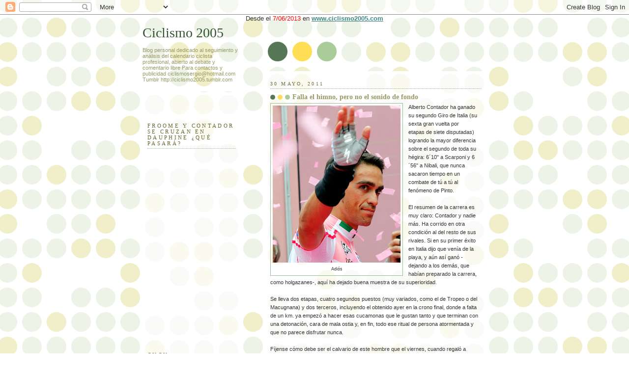

--- FILE ---
content_type: text/html; charset=UTF-8
request_url: https://ciclismo2005.blogspot.com/2011/05/falla-el-himno-pero-no-el-sonido-de.html?showComment=1306842918981
body_size: 27807
content:
<!DOCTYPE html>
<html dir='ltr' xmlns='http://www.w3.org/1999/xhtml' xmlns:b='http://www.google.com/2005/gml/b' xmlns:data='http://www.google.com/2005/gml/data' xmlns:expr='http://www.google.com/2005/gml/expr'>
<head>
<link href='https://www.blogger.com/static/v1/widgets/55013136-widget_css_bundle.css' rel='stylesheet' type='text/css'/>
<meta content='42536ee1382eb645db44b0d331df112c' name='verification'/>
<meta content='text/html; charset=UTF-8' http-equiv='Content-Type'/>
<meta content='blogger' name='generator'/>
<link href='https://ciclismo2005.blogspot.com/favicon.ico' rel='icon' type='image/x-icon'/>
<link href='http://ciclismo2005.blogspot.com/2011/05/falla-el-himno-pero-no-el-sonido-de.html' rel='canonical'/>
<link rel="alternate" type="application/atom+xml" title="Ciclismo 2005 - Atom" href="https://ciclismo2005.blogspot.com/feeds/posts/default" />
<link rel="alternate" type="application/rss+xml" title="Ciclismo 2005 - RSS" href="https://ciclismo2005.blogspot.com/feeds/posts/default?alt=rss" />
<link rel="service.post" type="application/atom+xml" title="Ciclismo 2005 - Atom" href="https://www.blogger.com/feeds/10551045/posts/default" />

<link rel="alternate" type="application/atom+xml" title="Ciclismo 2005 - Atom" href="https://ciclismo2005.blogspot.com/feeds/5017055081761409874/comments/default" />
<!--Can't find substitution for tag [blog.ieCssRetrofitLinks]-->
<link href='https://blogger.googleusercontent.com/img/b/R29vZ2xl/AVvXsEhSpSFala2FxAfP-WnRGZgfY7dnVqAes1h2GznEM_yWkJRc7M8D_v1GQHLT45DI34y80_UqxX6sMWP4IwNjqJZYUjlDpmEuW30036hyphenhyphenVqLIabD41XSqNwNQeoAyJWk8Q9JiHzPA/s320/AdiosGiroAdios.jpg' rel='image_src'/>
<meta content='http://ciclismo2005.blogspot.com/2011/05/falla-el-himno-pero-no-el-sonido-de.html' property='og:url'/>
<meta content='Falla el himno, pero no el sonido de fondo' property='og:title'/>
<meta content='  Adiós  Alberto Contador ha ganado su segundo Giro de Italia (su sexta gran vuelta por etapas de siete disputadas) logrando la mayor difere...' property='og:description'/>
<meta content='https://blogger.googleusercontent.com/img/b/R29vZ2xl/AVvXsEhSpSFala2FxAfP-WnRGZgfY7dnVqAes1h2GznEM_yWkJRc7M8D_v1GQHLT45DI34y80_UqxX6sMWP4IwNjqJZYUjlDpmEuW30036hyphenhyphenVqLIabD41XSqNwNQeoAyJWk8Q9JiHzPA/w1200-h630-p-k-no-nu/AdiosGiroAdios.jpg' property='og:image'/>
<title>Ciclismo 2005: Falla el himno, pero no el sonido de fondo</title>
<style id='page-skin-1' type='text/css'><!--
/*
-----------------------------------------------
Blogger Template Style
Name:     Dots
Date:     24 Feb 2004
Updated by: Blogger Team
----------------------------------------------- */
/* Variable definitions
====================
<Variable name="textcolor" description="Text Color" type="color"
default="#333">
<Variable name="pagetitle" description="Blog Title Color" type="color"
default="#353">
<Variable name="blogDescriptionColor" description="Blog Description Color"
type="color" default="#996">
<Variable name="posttitle" description="Post Title Color" type="color"
default="#996">
<Variable name="linkcolor" description="Link Color" type="color"
default="#488">
<Variable name="vlinkcolor" description="Visited Link Color" type="color"
default="#885">
<Variable name="dateheadercolor" description="Date Header Color"
type="color" default="#663">
<Variable name="sidebartitle" description="Sidebar Title Color" type="color"
default="#663">
<Variable name="borderColor" description="Border Color"
type="color" default="#9b9">
<Variable name="bodyfont" description="Text Font" type="font"
default="normal normal 100% Verdana,Arial,Sans-Serif">
<Variable name="pagetitlefont" description="Blog Title Font" type="font"
default="normal normal 250% Georgia,Serif">
<Variable name="blogDescriptionFont" description="Blog Description Font"
type="font"
default="normal normal 100% Verdana, Arial, Sans-Serif">
<Variable name="dateHeaderFont" description="Date Header Font"
type="font" default="normal normal 95% Georgia, Serif">
<Variable name="headerfont" description="Sidebar Title Font" type="font"
default="normal normal 100% Georgia,Serif">
<Variable name="startSide" description="Side where text starts in blog language"
type="automatic" default="left">
<Variable name="endSide" description="Side where text ends in blog language"
type="automatic" default="right">
*/
body {
margin: 0px 0px 0px 0px;
background:#fff url("//www1.blogblog.com/dots/bg_dots.gif");
background-position: 50% 31px;
text-align:center;
font:x-small Verdana, Arial, Sans-serif;
color:#333333;
font-size/* */:/**/small;
font-size: /**/small;
}
/* Page Structure
----------------------------------------------- */
#outer-wrapper {
background:url("//www.blogblog.com/dots/bg_3dots.gif") no-repeat 250px 50px;
width:700px;
margin:0 auto;
text-align:left;
font:normal normal 100% Verdana,Arial,Sans-Serif;
}
#header-wrapper {
display: none;
}
#main-wrapper {
width:450px;
float:right;
padding:100px 0 20px;
font-size:85%;
word-wrap: break-word; /* fix for long text breaking sidebar float in IE */
overflow: hidden;     /* fix for long non-text content breaking IE sidebar float */
}
#main {
background:url("//www1.blogblog.com/dots/bg_dots2.gif") -100px -100px;
padding:20px 10px 15px;
}
#sidebar-wrapper {
width:200px;
float:left;
font-size:85%;
padding-bottom:20px;
word-wrap: break-word; /* fix for long text breaking sidebar float in IE */
overflow: hidden;     /* fix for long non-text content breaking IE sidebar float */
}
#sidebar {
background:url("//www1.blogblog.com/dots/bg_dots2.gif") 150px -50px;
padding:40px 10px 15px;
width:200px;
width/* */:/**/180px;
width: /**/180px;
}
/* Title & Description
----------------------------------------------- */
.Header h1 {
margin:0 0 .5em;
line-height: 1.4em;
font: normal normal 250% Georgia,Serif;
color: #335533;
}
.Header h1 a {
color:#335533;
text-decoration:none;
}
.Header .description {
margin:0 0 1.75em;
color: #999966;
font: normal normal 100% Verdana, Arial, Sans-Serif;
}
/* Links
----------------------------------------------- */
a:link {
color:#448888;
}
a:visited {
color:#888855;
}
a:hover {
color:#888855;
}
a img {
border-width:0;
}
/* Posts
----------------------------------------------- */
h2.date-header {
margin:0 0 .75em;
padding-bottom:.35em;
border-bottom:1px dotted #99bb99;
text-transform:uppercase;
letter-spacing:.3em;
color: #666633;
font: normal normal 95% Georgia, Serif;
}
.post {
margin:0 0 2.5em;
}
.post h3 {
margin:.25em 0;
line-height: 1.4em;
font: normal normal 100% Georgia,Serif;
font-size: 130%;
font-weight: bold;
color:#999966;
background:url("//www1.blogblog.com/dots/bg_post_title_left.gif") no-repeat left .25em;
padding:0 0 1px 45px;
}
.post h3 a {
text-decoration:none;
color: #999966;
}
.post h3 a:hover {
color: #333333;
}
.post-body {
margin:0 0 .75em;
line-height:1.6em;
}
.post-body blockquote {
line-height:1.3em;
}
.post-footer {
margin:0;
}
.uncustomized-post-template .post-footer {
text-align: right;
}
.uncustomized-post-template .post-author,
.uncustomized-post-template .post-timestamp {
display: block;
float: left;
margin-right: 4px;
text-align: left;
}
.post-author, .post-timestamp {
color:#999966;
}
a.comment-link {
/* IE5.0/Win doesn't apply padding to inline elements,
so we hide these two declarations from it */
background/* */:/**/url("//www.blogblog.com/dots/icon_comment_left.gif") no-repeat left .25em;
padding-left:15px;
}
html>body a.comment-link {
/* Respecified, for IE5/Mac's benefit */
background:url("//www.blogblog.com/dots/icon_comment_left.gif") no-repeat left .25em;
padding-left:15px;
}
.post img, table.tr-caption-container {
margin:0 0 5px 0;
padding:4px;
border:1px solid #99bb99;
}
.tr-caption-container img {
border: none;
margin: 0;
padding: 0;
}
.feed-links {
clear: both;
line-height: 2.5em;
}
#blog-pager-newer-link {
float: left;
}
#blog-pager-older-link {
float: right;
}
#blog-pager {
text-align: center;
}
/* Comments
----------------------------------------------- */
#comments {
margin:0;
}
#comments h4 {
margin:0 0 10px;
border-top:1px dotted #99bb99;
padding-top:.5em;
line-height: 1.4em;
font: bold 110% Georgia,Serif;
color:#333;
}
#comments-block {
line-height:1.6em;
}
.comment-author {
background:url("//www.blogblog.com/dots/icon_comment_left.gif") no-repeat 2px .35em;
margin:.5em 0 0;
padding-top: 0;
padding-bottom:0;
padding-left:20px;
padding-right:20px;
font-weight:bold;
}
.comment-body {
margin:0;
padding-top: 0;
padding-bottom:0;
padding-left:20px;
padding-right:20px;
}
.comment-body p {
margin:0 0 .5em;
}
.comment-footer {
margin:0 0 .5em;
padding:0 0 .75em 20px;
padding-top: 0;
padding-bottom:.75em;
padding-left:20px;
padding-right:0;
color:#996;
}
.comment-footer a:link {
color:#996;
}
.deleted-comment {
font-style:italic;
color:gray;
}
/* More Sidebar Content
----------------------------------------------- */
.sidebar h2 {
margin:2em 0 .75em;
padding-bottom:.35em;
border-bottom:1px dotted #99bb99;
line-height: 1.4em;
font-size: 95%;
font: normal normal 100% Georgia,Serif;
text-transform:uppercase;
letter-spacing:.3em;
color:#666633;
}
.sidebar p {
margin:0 0 .75em;
line-height:1.6em;
}
.sidebar ul {
list-style:none;
margin:.5em 0;
padding:0 0px;
}
.sidebar .widget {
margin: .5em 0 1em;
padding: 0 0px;
line-height: 1.5em;
}
.main .widget {
padding-bottom: 1em;
}
.sidebar ul li {
background:url("//www1.blogblog.com/dots/bullet.gif") no-repeat 3px .45em;
margin:0;
padding-top: 0;
padding-bottom:5px;
padding-left:15px;
padding-right:0;
}
.sidebar p {
margin:0 0 .6em;
}
/* Profile
----------------------------------------------- */
.profile-datablock {
margin: 0 0 1em;
}
.profile-img {
float: left;
margin-top: 0;
margin-bottom:5px;
margin-left:0;
margin-right:8px;
border: 4px solid #cc9;
}
.profile-data {
margin: 0;
line-height: 1.5em;
}
.profile-textblock {
clear: left;
margin-left: 0;
}
/* Footer
----------------------------------------------- */
#footer {
clear:both;
padding:15px 0 0;
}
#footer p {
margin:0;
}
/* Page structure tweaks for layout editor wireframe */
body#layout #sidebar, body#layout #main,
body#layout #main-wrapper,
body#layout #outer-wrapper,
body#layout #sidebar-wrapper {
padding: 0;
}
body#layout #sidebar, body#layout #sidebar-wrapper {
padding: 0;
width: 240px;
}

--></style>
<link href='https://www.blogger.com/dyn-css/authorization.css?targetBlogID=10551045&amp;zx=03b56d00-c06f-4910-bede-f359317e0d9f' media='none' onload='if(media!=&#39;all&#39;)media=&#39;all&#39;' rel='stylesheet'/><noscript><link href='https://www.blogger.com/dyn-css/authorization.css?targetBlogID=10551045&amp;zx=03b56d00-c06f-4910-bede-f359317e0d9f' rel='stylesheet'/></noscript>
<meta name='google-adsense-platform-account' content='ca-host-pub-1556223355139109'/>
<meta name='google-adsense-platform-domain' content='blogspot.com'/>

</head>
<body>
<div class='navbar section' id='navbar'><div class='widget Navbar' data-version='1' id='Navbar1'><script type="text/javascript">
    function setAttributeOnload(object, attribute, val) {
      if(window.addEventListener) {
        window.addEventListener('load',
          function(){ object[attribute] = val; }, false);
      } else {
        window.attachEvent('onload', function(){ object[attribute] = val; });
      }
    }
  </script>
<div id="navbar-iframe-container"></div>
<script type="text/javascript" src="https://apis.google.com/js/platform.js"></script>
<script type="text/javascript">
      gapi.load("gapi.iframes:gapi.iframes.style.bubble", function() {
        if (gapi.iframes && gapi.iframes.getContext) {
          gapi.iframes.getContext().openChild({
              url: 'https://www.blogger.com/navbar/10551045?po\x3d5017055081761409874\x26origin\x3dhttps://ciclismo2005.blogspot.com',
              where: document.getElementById("navbar-iframe-container"),
              id: "navbar-iframe"
          });
        }
      });
    </script><script type="text/javascript">
(function() {
var script = document.createElement('script');
script.type = 'text/javascript';
script.src = '//pagead2.googlesyndication.com/pagead/js/google_top_exp.js';
var head = document.getElementsByTagName('head')[0];
if (head) {
head.appendChild(script);
}})();
</script>
</div></div>
<div id='outer-wrapper'><div id='wrap2'>
<!-- skip links for text browsers -->
<span id='skiplinks' style='display:none;'>
<a href='#main'>skip to main </a> |
      <a href='#sidebar'>skip to sidebar</a>
</span>
<div id='content-wrapper'>
<div id='crosscol-wrapper' style='text-align:center'>
<div class='crosscol section' id='crosscol'><div class='widget Text' data-version='1' id='Text1'>
<div class='widget-content'>
Desde el<span style="color:#ff0000;"> 7/06/2013</span> en<b> <a href="http://www.ciclismo2005.com/">www.ciclismo2005.com</a></b><br/>
</div>
<div class='clear'></div>
</div></div>
</div>
<div id='main-wrapper'>
<div class='main section' id='main'><div class='widget Blog' data-version='1' id='Blog1'>
<div class='blog-posts hfeed'>

          <div class="date-outer">
        
<h2 class='date-header'><span>30 mayo, 2011</span></h2>

          <div class="date-posts">
        
<div class='post-outer'>
<div class='post hentry'>
<a name='5017055081761409874'></a>
<h3 class='post-title entry-title'>
<a href='https://ciclismo2005.blogspot.com/2011/05/falla-el-himno-pero-no-el-sonido-de.html'>Falla el himno, pero no el sonido de fondo</a>
</h3>
<div class='post-header'>
<div class='post-header-line-1'></div>
</div>
<div class='post-body entry-content'>
<table cellpadding="0" cellspacing="0" class="tr-caption-container" style="float: left; margin-right: 1em; text-align: left;"><tbody>
<tr><td style="text-align: center;"><a href="https://blogger.googleusercontent.com/img/b/R29vZ2xl/AVvXsEhSpSFala2FxAfP-WnRGZgfY7dnVqAes1h2GznEM_yWkJRc7M8D_v1GQHLT45DI34y80_UqxX6sMWP4IwNjqJZYUjlDpmEuW30036hyphenhyphenVqLIabD41XSqNwNQeoAyJWk8Q9JiHzPA/s1600/AdiosGiroAdios.jpg" imageanchor="1" style="clear: left; cssfloat: left; margin-bottom: 1em; margin-left: auto; margin-right: auto;"><img border="0" height="320" src="https://blogger.googleusercontent.com/img/b/R29vZ2xl/AVvXsEhSpSFala2FxAfP-WnRGZgfY7dnVqAes1h2GznEM_yWkJRc7M8D_v1GQHLT45DI34y80_UqxX6sMWP4IwNjqJZYUjlDpmEuW30036hyphenhyphenVqLIabD41XSqNwNQeoAyJWk8Q9JiHzPA/s320/AdiosGiroAdios.jpg" t8="true" width="260" /></a></td></tr>
<tr><td class="tr-caption" style="text-align: center;">Adiós</td></tr>
</tbody></table>Alberto Contador ha ganado su segundo Giro de Italia (su sexta&nbsp;gran vuelta por etapas&nbsp;de siete disputadas) logrando la mayor diferencia sobre el segundo de toda su hégira: 6&#180;10" a Scarponi y 6&#180;56" a Nibali, que nunca sacaron tiempo en un combate de tú a tú al fenómeno de&nbsp;Pinto.<br />
<br />
El resumen de la carrera es muy claro: Contador y nadie más. Ha corrido en otra condición al del resto de sus rivales. Si en su primer éxito en Italia dijo que&nbsp;venía de la playa, y aún así ganó -dejando a los demás, que habían preparado la carrera, como holgazanes-, aquí ha dejado buena muestra de su superioridad.<br />
<br />
Se lleva dos etapas, cuatro segundos puestos (muy variados, como el de Tropeo&nbsp;o del Macugnana) y dos terceros, incluyendo el obtenido ayer en la crono final, donde&nbsp;a falta de un km. ya empezó a hacer esas cucamonas que le gustan tanto y que&nbsp;terminan con una detonación, cara de mala ostia y, en fin, todo ese ritual de persona atormentada y que no parece disfrutar nunca.<br />
<br />
Fíjense&nbsp;cómo debe ser el calvario de este hombre que el viernes, cuando regaló a Tiralongo una victoria de etapa y a los aficionados al ciclismo un zurullo en la cara, tuvo el arrojo de decir que <a href="http://www.marca.com/2011/05/27/ciclismo/1306514525.html?a=6b12bdbc7dbcb2dd9c2b2b35c2f6478f&amp;t=1306755684">"no había regalado nada".</a>&nbsp;&nbsp;Es sintomático que este deportista, cada vez más gótico y oscuro, empiece a dejar fe pública de su particular visión de la realidad: se empieza por "el sitio equivocado, en el momento equivocado", y se acaba haciendo numeritos de folklórica, donde la pistola es lo de menos. Es la actitud general.<br />
<br />
Evidentemente, haciendo entre los tres primeros en ocho etapas de veinte que tenía la carrera, se lleva la regularidad. Aunque Basso lograse en 2006 la mayor diferencia sobre el segundo desde la posguerra, en aquella ocasión derrotó a un gregario de medio pelo que nada hizo en su carrera y nada hizo después. Contador ha ganado humillando y aplastando a sus rivales día a día, algo bien manifiesto en el día de Gardeccia, o en la etapa regalada, o en la crono final. En cualquier etapa. Muy regular, si señor.<br />
<br />
En el podio final fue agasajado con el himno español versión Jose María Pemán, el del franquismo. Con letra. Como es sabido, la Monarquía Parlamentaria Española (MPE)&nbsp;no tiene himno con letra, aunque la musiquilla es la misma que con el anterior jefe de Estado. Sin embargo, hace relativamente poco, y con la supuesta Edad de Oro en marcha, desde el ámbito del deporte -fue el COE quien tuvo la iniciativa- se intentó dotar a nuestro orgulloso país de tal elemento, al parecer&nbsp;imprescindible en grandes citas deportivas y <em>you&#180;ll never walk alone. </em>Very well fandango.<br />
<br />
La cosa fue una chapuza -esos elementos de cohesión simbólicos se hacen en el siglo XIX, no ahora-, pero muy sintomática del país y del valor nuclear que se ha querido dar al deporte. No dejen de reparar en que los líderes políticos utlizan una y otra vez la metáfora deportiva más burda dentro de esta estrategia que se articula en múltiples tentáculos.<br />
<br />
Uno de estos fue el famoso <em>tweet</em>&nbsp;con el que desde La Moncloa se pedía la absolución de Contador cuando el supuestamente independiente tribunal de la RFEC decidía si aplicarle un año de sanción. Al final no le pusieron nada, claro, no vaya a ser que el tentáculo que había rozado fuese al cuello a apretar. Más allá de los Pirineos se comentó mucho la jugada.<br />
<br />
Básicamente era una colusión de poder político y deporte, con un claro sesgo. Contador ya había tenido problemas con el himno en su triunfo en el Tour 2009. Ahora bien, quien piense que lo del himno franquista de ayer fue una equivocación, es que carece de la más mínima <em>finezza </em>con las que los italianos suelen tratar estos asuntos. A mí me pareció muy adecuado y muy divertido. También me parecerá lo mismo la evolución a medio plazo de la carrera deportiva de Alberto Contador. <br />
***<br />
Como suele pasar en las grandes rondas que programan etapas "espectaculares" el penúltimo día -baste recordar el extraordinario fracaso de la subida al Ventoux en el Tour 2009-, en la etapa del sábado con final en Sestriere el espectáculo lo puso Kiryienka y, en menor medida, corredores que aspiraban a mejorar su puesto entre el 5º y el 10º en la general. Hace seis años, cuando se subió Finestre por primera vez, al menos la lucha fue por el premio gordo, aunque <a href="http://ciclismo2005.blogspot.com/2005/06/sobre-mitos-leyendas-y-finestre.html">después no pasase absolutamente nada</a>. <br />
<br />
Una fuga de trece corredores hizo los 200 kms de llano y, al inicio de Finestre, Kiryenka se fue solo y con su estilo mecánico e impresionante -no me cansaré de repetirlo: un pedazo de corredor se mire como se mire- hizo los últimos 40 kms. de la etapa en solitario, coronando los dos puertos y manteniendo la distancia con el grupo. Impresionante. En meta dedicó el triunfo a Tondo. En el grupo Rujano atacó y consiguió enlazar con el otro fugado que aguantó relativamente bien, el prometedor joven Betancourt. J. Rodríguez hizo lo propio y realizó, a su manera, otra exhibición: consiguió ser tercero en la etapa pisando los talones a Rujano y meter&nbsp;un minuto largo&nbsp;a los favoritos, más 8" de bonificación. <br />
<br />
Eso le garantízó la 5º posición en la general, con suficiente ventaja para no pasar apuros en la crono final. Por su parte, Menchov intentó algo parecido pero acabó entrando con los favoritos, y Nibali se dejó más segundos en su lucha con Scarponi. Kruijswijk hizo su mejor etapa de montaña el penúltimo día: aquí hay corredor. En la crono final, triunfo para Millar -ya tiene etapas en las tres grandes, lástima que la gran mayoría las obtuviese completamente dopado- gracias a que Rasmussen pinchó. <br />
***<br />
El muy notable ciclista galés Geraint Thomas, de lo mejor que hay en el Sky, gana su primera vuelta a etapas en Baviera. La crono fue para su compañero y compatriota Wiggins, que infligió 33" a Cancellara, algo que se puede ver muy pocas veces. <br />
***<br />
Por su parte, Gilbert gana la Vuelta a Bélgica, donde también se impuso en la etapa más difícil -con final en Eupen- ante Van Avermaet y Leukemans, viejos conocidos que también le acompañaron en el podio final. Pozzato se cayó y se ha roto clavícula y muñeca.<br />
***<br />
Michael Rogers, de nuevo con mononucleosis. De la anterior se recuperó espectacularmente: tras dos años&nbsp;al tun-tun, llegó a los JJ.OO de Pekín y logró ser octavo en crono y quinto en ruta. Londres 2012, tiembla.<br />
***<br />
<a href="http://www.biciciclismo.com/cas/site/noticias-ficha.asp?id=39408">El ciclismo, mismamente</a>.
<div style='clear: both;'></div>
</div>
<div class='post-footer'>
<div class='post-footer-line post-footer-line-1'><span class='post-author vcard'>
Publicado por
<span class='fn'>Sergio</span>
</span>
<span class='post-timestamp'>
en
<a class='timestamp-link' href='https://ciclismo2005.blogspot.com/2011/05/falla-el-himno-pero-no-el-sonido-de.html' rel='bookmark' title='permanent link'><abbr class='published' title='2011-05-30T14:04:00+02:00'>2:04 p.&#8239;m.</abbr></a>
</span>
<span class='post-comment-link'>
</span>
<span class='post-icons'>
<span class='item-control blog-admin pid-2050031301'>
<a href='https://www.blogger.com/post-edit.g?blogID=10551045&postID=5017055081761409874&from=pencil' title='Editar entrada'>
<img alt='' class='icon-action' height='18' src='https://resources.blogblog.com/img/icon18_edit_allbkg.gif' width='18'/>
</a>
</span>
</span>
<div class='post-share-buttons'>
<a class='goog-inline-block share-button sb-email' href='https://www.blogger.com/share-post.g?blogID=10551045&postID=5017055081761409874&target=email' target='_blank' title='Enviar por correo electrónico'><span class='share-button-link-text'>Enviar por correo electrónico</span></a><a class='goog-inline-block share-button sb-blog' href='https://www.blogger.com/share-post.g?blogID=10551045&postID=5017055081761409874&target=blog' onclick='window.open(this.href, "_blank", "height=270,width=475"); return false;' target='_blank' title='Escribe un blog'><span class='share-button-link-text'>Escribe un blog</span></a><a class='goog-inline-block share-button sb-twitter' href='https://www.blogger.com/share-post.g?blogID=10551045&postID=5017055081761409874&target=twitter' target='_blank' title='Compartir en X'><span class='share-button-link-text'>Compartir en X</span></a><a class='goog-inline-block share-button sb-facebook' href='https://www.blogger.com/share-post.g?blogID=10551045&postID=5017055081761409874&target=facebook' onclick='window.open(this.href, "_blank", "height=430,width=640"); return false;' target='_blank' title='Compartir con Facebook'><span class='share-button-link-text'>Compartir con Facebook</span></a><a class='goog-inline-block share-button sb-pinterest' href='https://www.blogger.com/share-post.g?blogID=10551045&postID=5017055081761409874&target=pinterest' target='_blank' title='Compartir en Pinterest'><span class='share-button-link-text'>Compartir en Pinterest</span></a>
</div>
</div>
<div class='post-footer-line post-footer-line-2'><span class='post-labels'>
Etiquetas:
<a href='https://ciclismo2005.blogspot.com/search/label/Alberto%20Contador' rel='tag'>Alberto Contador</a>,
<a href='https://ciclismo2005.blogspot.com/search/label/Geraint%20Thomas' rel='tag'>Geraint Thomas</a>,
<a href='https://ciclismo2005.blogspot.com/search/label/Gilbert' rel='tag'>Gilbert</a>,
<a href='https://ciclismo2005.blogspot.com/search/label/J.%20Rodr%C3%ADguez' rel='tag'>J. Rodríguez</a>,
<a href='https://ciclismo2005.blogspot.com/search/label/Kiryienka' rel='tag'>Kiryienka</a>,
<a href='https://ciclismo2005.blogspot.com/search/label/Kruijswijk' rel='tag'>Kruijswijk</a>,
<a href='https://ciclismo2005.blogspot.com/search/label/Leukemans' rel='tag'>Leukemans</a>,
<a href='https://ciclismo2005.blogspot.com/search/label/Millar' rel='tag'>Millar</a>,
<a href='https://ciclismo2005.blogspot.com/search/label/Pozzato' rel='tag'>Pozzato</a>,
<a href='https://ciclismo2005.blogspot.com/search/label/Rogers' rel='tag'>Rogers</a>,
<a href='https://ciclismo2005.blogspot.com/search/label/Van%20Avermaet' rel='tag'>Van Avermaet</a>,
<a href='https://ciclismo2005.blogspot.com/search/label/Wiggins' rel='tag'>Wiggins</a>
</span>
</div>
<div class='post-footer-line post-footer-line-3'></div>
</div>
</div>
<div class='comments' id='comments'>
<a name='comments'></a>
<h4>42 comentarios:</h4>
<div id='Blog1_comments-block-wrapper'>
<dl class='avatar-comment-indent' id='comments-block'>
<dt class='comment-author ' id='c1598105491137407530'>
<a name='c1598105491137407530'></a>
<div class="avatar-image-container avatar-stock"><span dir="ltr"><img src="//resources.blogblog.com/img/blank.gif" width="35" height="35" alt="" title="Gardner">

</span></div>
Gardner
dijo...
</dt>
<dd class='comment-body' id='Blog1_cmt-1598105491137407530'>
<p>
Vengo siguiendo a Kiryieka hace tiempo y coincido totalmente contigo en tus opiniones sobre él. Pero tengo dudas sobre cual debe ser su papel como ciclista,  &#191;Crees que es un excelente caza etapas todoterreno, o si se lo propusiera podría hacer buenas generales en las grandes vueltas? &#191;Gregario de lujo o clasicómano? Quizás un poco de todo, &#191;no?
</p>
</dd>
<dd class='comment-footer'>
<span class='comment-timestamp'>
<a href='https://ciclismo2005.blogspot.com/2011/05/falla-el-himno-pero-no-el-sonido-de.html?showComment=1306758149034#c1598105491137407530' title='comment permalink'>
30 de mayo de 2011 a las 14:22:00 CEST
</a>
<span class='item-control blog-admin pid-2075669032'>
<a class='comment-delete' href='https://www.blogger.com/comment/delete/10551045/1598105491137407530' title='Eliminar comentario'>
<img src='https://resources.blogblog.com/img/icon_delete13.gif'/>
</a>
</span>
</span>
</dd>
<dt class='comment-author ' id='c2629883165967934717'>
<a name='c2629883165967934717'></a>
<div class="avatar-image-container avatar-stock"><span dir="ltr"><img src="//resources.blogblog.com/img/blank.gif" width="35" height="35" alt="" title="An&oacute;nimo">

</span></div>
Anónimo
dijo...
</dt>
<dd class='comment-body' id='Blog1_cmt-2629883165967934717'>
<p>
Hombre para un ciclista que ha ejercido de dictador en la carrera (véase el ejemplo del día que ganó Tiralongo) que le pongan el himno de la dictadura, puede verse casi hasta apropiado. También tengamos en cuenta que si el propio ciclista en sí es &quot;de coña&quot; (comos sus gestitos pistoleros y sus sobre-actuaciones en el podium y en carretera) lo lógico es que a la hora de ponerle el himno... sea tb &quot;de coña&quot;.<br />Me pregunto qué clase de dopaje &quot;superior&quot; estará tomando ahora este ser superior.<br />Roberto T.M.
</p>
</dd>
<dd class='comment-footer'>
<span class='comment-timestamp'>
<a href='https://ciclismo2005.blogspot.com/2011/05/falla-el-himno-pero-no-el-sonido-de.html?showComment=1306759624295#c2629883165967934717' title='comment permalink'>
30 de mayo de 2011 a las 14:47:00 CEST
</a>
<span class='item-control blog-admin pid-2075669032'>
<a class='comment-delete' href='https://www.blogger.com/comment/delete/10551045/2629883165967934717' title='Eliminar comentario'>
<img src='https://resources.blogblog.com/img/icon_delete13.gif'/>
</a>
</span>
</span>
</dd>
<dt class='comment-author ' id='c1647814722272255090'>
<a name='c1647814722272255090'></a>
<div class="avatar-image-container vcard"><span dir="ltr"><a href="https://www.blogger.com/profile/02578599895436811188" target="" rel="nofollow" onclick="" class="avatar-hovercard" id="av-1647814722272255090-02578599895436811188"><img src="https://resources.blogblog.com/img/blank.gif" width="35" height="35" class="delayLoad" style="display: none;" longdesc="//3.bp.blogspot.com/-b9-E8IZs6FY/TqU6QL9z_mI/AAAAAAAAB9k/R7MbR2AhcSo/s35/Fish%25252Bon%25252Ba%25252BBicycle.jpg" alt="" title="ramontxu">

<noscript><img src="//3.bp.blogspot.com/-b9-E8IZs6FY/TqU6QL9z_mI/AAAAAAAAB9k/R7MbR2AhcSo/s35/Fish%25252Bon%25252Ba%25252BBicycle.jpg" width="35" height="35" class="photo" alt=""></noscript></a></span></div>
<a href='https://www.blogger.com/profile/02578599895436811188' rel='nofollow'>ramontxu</a>
dijo...
</dt>
<dd class='comment-body' id='Blog1_cmt-1647814722272255090'>
<p>
Lo que quieres decir es que a España le falta letra al himno, no el himno en sí.<br /><br />Ahora para jugarreta de himnos sigue siendo mi favorita la de aquella final de Copa Davis en que les pusieron el himno de Riego.<br /><br />Me ha gustado el Contador de este Giro. Exceptuando sus malas dotes interpretativas en momentos puntuales. Me gusta mas esta actitud valiente de este Giro que la mojigata del último Tour.
</p>
</dd>
<dd class='comment-footer'>
<span class='comment-timestamp'>
<a href='https://ciclismo2005.blogspot.com/2011/05/falla-el-himno-pero-no-el-sonido-de.html?showComment=1306762011490#c1647814722272255090' title='comment permalink'>
30 de mayo de 2011 a las 15:26:00 CEST
</a>
<span class='item-control blog-admin pid-1254588986'>
<a class='comment-delete' href='https://www.blogger.com/comment/delete/10551045/1647814722272255090' title='Eliminar comentario'>
<img src='https://resources.blogblog.com/img/icon_delete13.gif'/>
</a>
</span>
</span>
</dd>
<dt class='comment-author ' id='c4306510109800906816'>
<a name='c4306510109800906816'></a>
<div class="avatar-image-container avatar-stock"><span dir="ltr"><a href="http://vestigis.wordpress.com" target="" rel="nofollow" onclick=""><img src="//resources.blogblog.com/img/blank.gif" width="35" height="35" alt="" title="fransmestier">

</a></span></div>
<a href='http://vestigis.wordpress.com' rel='nofollow'>fransmestier</a>
dijo...
</dt>
<dd class='comment-body' id='Blog1_cmt-4306510109800906816'>
<p>
Este giro ha tenido la misma emoción y autenticidad que el wrestling. También en la lucha libre americana se hacen combates especiales en jaulas o con formatos experimentales raros tipo &quot;rubios contra morenos&quot; (en el Giro son etapas por caminos de cabras y etapas de alta montaña que se han de reducir a la mitad precisamente por elegir caminos de cabras), se finge que el resultado es real (Contador y su &quot;no he regalado nada&quot;), se usan esteroides sin tasa (que cada uno saque sus conclusiones de una carrera dominada por corredores italianos y españoles y ganada por uno que desayuna solomillos tiernos de los que se cortan con el dorso del cuchillo) y tiene la repercusión mediática propia de lo que se sabe que no es deporte, sino un teatrillo del amaño. A veces hemos usado la imagen de la &quot;boxeización&quot; del ciclismo, pero creo que en el fondo es bastante magnánima. A lo que de verdad se parece esto es al &quot;pressing catch&quot; (por cierto, uno de los neologismos más bizarros que conozca).
</p>
</dd>
<dd class='comment-footer'>
<span class='comment-timestamp'>
<a href='https://ciclismo2005.blogspot.com/2011/05/falla-el-himno-pero-no-el-sonido-de.html?showComment=1306762478481#c4306510109800906816' title='comment permalink'>
30 de mayo de 2011 a las 15:34:00 CEST
</a>
<span class='item-control blog-admin pid-2075669032'>
<a class='comment-delete' href='https://www.blogger.com/comment/delete/10551045/4306510109800906816' title='Eliminar comentario'>
<img src='https://resources.blogblog.com/img/icon_delete13.gif'/>
</a>
</span>
</span>
</dd>
<dt class='comment-author ' id='c7433890694048250212'>
<a name='c7433890694048250212'></a>
<div class="avatar-image-container avatar-stock"><span dir="ltr"><img src="//resources.blogblog.com/img/blank.gif" width="35" height="35" alt="" title="An&oacute;nimo">

</span></div>
Anónimo
dijo...
</dt>
<dd class='comment-body' id='Blog1_cmt-7433890694048250212'>
<p>
http://www.diariodenavarra.es/noticias/deportes/ciclismo/como_miguel_pero_con_millones_espectadores_menos.html
</p>
</dd>
<dd class='comment-footer'>
<span class='comment-timestamp'>
<a href='https://ciclismo2005.blogspot.com/2011/05/falla-el-himno-pero-no-el-sonido-de.html?showComment=1306766206345#c7433890694048250212' title='comment permalink'>
30 de mayo de 2011 a las 16:36:00 CEST
</a>
<span class='item-control blog-admin pid-2075669032'>
<a class='comment-delete' href='https://www.blogger.com/comment/delete/10551045/7433890694048250212' title='Eliminar comentario'>
<img src='https://resources.blogblog.com/img/icon_delete13.gif'/>
</a>
</span>
</span>
</dd>
<dt class='comment-author ' id='c5618086308833340734'>
<a name='c5618086308833340734'></a>
<div class="avatar-image-container avatar-stock"><span dir="ltr"><img src="//resources.blogblog.com/img/blank.gif" width="35" height="35" alt="" title="Escartinista">

</span></div>
Escartinista
dijo...
</dt>
<dd class='comment-body' id='Blog1_cmt-5618086308833340734'>
<p>
Michael Rogers: segunda vez mononucleosis???yo la he pasado y siempre me dijeron que no se puede volver a pasar!!!!<br />Pamplona, el nuevo gerona: Kyrienka, Karpets, Menchov,Urán,Andri Amador todos los navarros(chente, zandio...). Aunque el antiguyo banesto y su sede hace mucho...
</p>
</dd>
<dd class='comment-footer'>
<span class='comment-timestamp'>
<a href='https://ciclismo2005.blogspot.com/2011/05/falla-el-himno-pero-no-el-sonido-de.html?showComment=1306766267656#c5618086308833340734' title='comment permalink'>
30 de mayo de 2011 a las 16:37:00 CEST
</a>
<span class='item-control blog-admin pid-2075669032'>
<a class='comment-delete' href='https://www.blogger.com/comment/delete/10551045/5618086308833340734' title='Eliminar comentario'>
<img src='https://resources.blogblog.com/img/icon_delete13.gif'/>
</a>
</span>
</span>
</dd>
<dt class='comment-author ' id='c1404913675252470869'>
<a name='c1404913675252470869'></a>
<div class="avatar-image-container avatar-stock"><span dir="ltr"><img src="//resources.blogblog.com/img/blank.gif" width="35" height="35" alt="" title="An&oacute;nimo">

</span></div>
Anónimo
dijo...
</dt>
<dd class='comment-body' id='Blog1_cmt-1404913675252470869'>
<p>
Ramontxu, cuando uno se sabe inmensamente superior y no hay riesgo, &#191;Qué entiendes por &quot;valiente&quot;? A menos que lo tomes por sinónimo de &quot;caradura&quot;.
</p>
</dd>
<dd class='comment-footer'>
<span class='comment-timestamp'>
<a href='https://ciclismo2005.blogspot.com/2011/05/falla-el-himno-pero-no-el-sonido-de.html?showComment=1306768006321#c1404913675252470869' title='comment permalink'>
30 de mayo de 2011 a las 17:06:00 CEST
</a>
<span class='item-control blog-admin pid-2075669032'>
<a class='comment-delete' href='https://www.blogger.com/comment/delete/10551045/1404913675252470869' title='Eliminar comentario'>
<img src='https://resources.blogblog.com/img/icon_delete13.gif'/>
</a>
</span>
</span>
</dd>
<dt class='comment-author blog-author' id='c6883868780269950238'>
<a name='c6883868780269950238'></a>
<div class="avatar-image-container avatar-stock"><span dir="ltr"><a href="https://www.blogger.com/profile/09187277054765205410" target="" rel="nofollow" onclick="" class="avatar-hovercard" id="av-6883868780269950238-09187277054765205410"><img src="//www.blogger.com/img/blogger_logo_round_35.png" width="35" height="35" alt="" title="Sergio">

</a></span></div>
<a href='https://www.blogger.com/profile/09187277054765205410' rel='nofollow'>Sergio</a>
dijo...
</dt>
<dd class='comment-body' id='Blog1_cmt-6883868780269950238'>
<p>
Gracias por vuestros comentarios. Gardner: a su edad y trayectoria, ya ha escogido ser gregario de lujo. Este año tiene más oportunidades porque no hay un líder claro. <br /><br />Roberto: ninguno, simplemente lava el lactato muy bien. Lo dice uno de los médicos de Armstrong.<br /><br />Ramontxu: corregido. <br /><br />Fransmeister: pues totalmente de acuerdo. Bienvuelto.<br /><br />Escartinista: hombre, la primera vez dijo que tenía el Eppstein-Barr, que es parecido y que ahora es objeto de grandes investigaciones, al parecer es un precursos de dolencias más graves.
</p>
</dd>
<dd class='comment-footer'>
<span class='comment-timestamp'>
<a href='https://ciclismo2005.blogspot.com/2011/05/falla-el-himno-pero-no-el-sonido-de.html?showComment=1306768957871#c6883868780269950238' title='comment permalink'>
30 de mayo de 2011 a las 17:22:00 CEST
</a>
<span class='item-control blog-admin pid-2050031301'>
<a class='comment-delete' href='https://www.blogger.com/comment/delete/10551045/6883868780269950238' title='Eliminar comentario'>
<img src='https://resources.blogblog.com/img/icon_delete13.gif'/>
</a>
</span>
</span>
</dd>
<dt class='comment-author ' id='c6507915958327651527'>
<a name='c6507915958327651527'></a>
<div class="avatar-image-container avatar-stock"><span dir="ltr"><img src="//resources.blogblog.com/img/blank.gif" width="35" height="35" alt="" title="dolly">

</span></div>
dolly
dijo...
</dt>
<dd class='comment-body' id='Blog1_cmt-6507915958327651527'>
<p>
Antiguamente, al menos ese es mi recuerdo, se dejaba ganar una etapa cuando habia una fuga larga y el corredor de la general agradecia la colaboración con el triunfo parcial. <br />En cuanto al debate sobre Contador, en este blog ya se ha pasado por más o menos lo mismo con otro corredor español que actualmente cumple su sanción y al que se le anularon todos los resultados obtenidos. De hecho, es el único corredor español sancionado por esos hechos.<br />Si se ve un deporte con imparcialidad, creo que lo bonito es la igualdad y la batalla autentica, dia a dia, entre dos o varios corredores que aspiran a lo máximo.<br />Sergio, enhorabuena por la foto.
</p>
</dd>
<dd class='comment-footer'>
<span class='comment-timestamp'>
<a href='https://ciclismo2005.blogspot.com/2011/05/falla-el-himno-pero-no-el-sonido-de.html?showComment=1306771200597#c6507915958327651527' title='comment permalink'>
30 de mayo de 2011 a las 18:00:00 CEST
</a>
<span class='item-control blog-admin pid-2075669032'>
<a class='comment-delete' href='https://www.blogger.com/comment/delete/10551045/6507915958327651527' title='Eliminar comentario'>
<img src='https://resources.blogblog.com/img/icon_delete13.gif'/>
</a>
</span>
</span>
</dd>
<dt class='comment-author ' id='c141495900838425628'>
<a name='c141495900838425628'></a>
<div class="avatar-image-container avatar-stock"><span dir="ltr"><img src="//resources.blogblog.com/img/blank.gif" width="35" height="35" alt="" title="llefri">

</span></div>
llefri
dijo...
</dt>
<dd class='comment-body' id='Blog1_cmt-141495900838425628'>
<p>
Muy buena la encuesta. Me ha costado mucho elegir. <br /><br />Y con Chávez, pues otro payaso para el circo en el que se ha convertido el ciclismo.
</p>
</dd>
<dd class='comment-footer'>
<span class='comment-timestamp'>
<a href='https://ciclismo2005.blogspot.com/2011/05/falla-el-himno-pero-no-el-sonido-de.html?showComment=1306772450122#c141495900838425628' title='comment permalink'>
30 de mayo de 2011 a las 18:20:00 CEST
</a>
<span class='item-control blog-admin pid-2075669032'>
<a class='comment-delete' href='https://www.blogger.com/comment/delete/10551045/141495900838425628' title='Eliminar comentario'>
<img src='https://resources.blogblog.com/img/icon_delete13.gif'/>
</a>
</span>
</span>
</dd>
<dt class='comment-author ' id='c5567437390791580919'>
<a name='c5567437390791580919'></a>
<div class="avatar-image-container avatar-stock"><span dir="ltr"><img src="//resources.blogblog.com/img/blank.gif" width="35" height="35" alt="" title="An&oacute;nimo">

</span></div>
Anónimo
dijo...
</dt>
<dd class='comment-body' id='Blog1_cmt-5567437390791580919'>
<p>
En cuanto a &quot;himnos&quot; prefiero cuando le pusieron el himno danés en el segundo (&#191;?) tour, en plan &#191;&#161;&#191;&#161;&#191;te acuerdas quien habría ganado si nosotros no hubiésemos intervenido?!?!?<br /><br />A lo del himno de Riego (&#191;república?) cuando la Davis no le pillo la gracia salvo el rebote del 15 que se llevó el político pepero que estaba allí para la foto... &#191;alguna aclaración?
</p>
</dd>
<dd class='comment-footer'>
<span class='comment-timestamp'>
<a href='https://ciclismo2005.blogspot.com/2011/05/falla-el-himno-pero-no-el-sonido-de.html?showComment=1306773885101#c5567437390791580919' title='comment permalink'>
30 de mayo de 2011 a las 18:44:00 CEST
</a>
<span class='item-control blog-admin pid-2075669032'>
<a class='comment-delete' href='https://www.blogger.com/comment/delete/10551045/5567437390791580919' title='Eliminar comentario'>
<img src='https://resources.blogblog.com/img/icon_delete13.gif'/>
</a>
</span>
</span>
</dd>
<dt class='comment-author ' id='c2326600551813846016'>
<a name='c2326600551813846016'></a>
<div class="avatar-image-container avatar-stock"><span dir="ltr"><img src="//resources.blogblog.com/img/blank.gif" width="35" height="35" alt="" title="Luis Unzaga">

</span></div>
Luis Unzaga
dijo...
</dt>
<dd class='comment-body' id='Blog1_cmt-2326600551813846016'>
<p>
Un Giro para mí bastante decepcionante. Como dijiste desde el principio, mucho menos duro de lo que nos vendían y algunos nos habíamos creido. Los rivales de A.C. bastante decepcionantes en general:<br />Scarponi: ganará el Giro, pero da la sensación de ciclista limitadísimo, Sin explosividad y sin capacidad para leer la carrera.<br />Nibali: bastante limitado también. No acaba de confirmar lo que apuntaba. No es rival para el del solomillo ni parece que lo pueda ser para el hermanísimo.<br />Kreuziger: más o menos lo mismo. Tiene, a diferencia del anterior, edad para seguir mejorando (aunque visto lo de Horner, puede mejorar cualquiera). <br />Increible lo de Rujano, vuelto de las catacumbas de las que nunca debió retornar, y, en menor medida, Gadret, que ha demostrado una regularidad muy sorprendente en él. Otro ejemplo de que se puede dar un salto de calidad con más de treinta años.<br /><br />En otro orden de cosas, me ha parecido lamentabilisima la retransmisión de Alix y Chozas. La peor que jamás haya visto. Mucho peor que la de Veo 7. Ambas son nausebundas en cuanto a las tragaderas de los comentaristas con a. c., pero por lo menos en el canal de pedrojota hacían referencia a lo que estaba sucediendo en carrera y no a la última chorrada acaecida en los entrenamientos o goleradas de alix. Indigno.
</p>
</dd>
<dd class='comment-footer'>
<span class='comment-timestamp'>
<a href='https://ciclismo2005.blogspot.com/2011/05/falla-el-himno-pero-no-el-sonido-de.html?showComment=1306775466575#c2326600551813846016' title='comment permalink'>
30 de mayo de 2011 a las 19:11:00 CEST
</a>
<span class='item-control blog-admin pid-2075669032'>
<a class='comment-delete' href='https://www.blogger.com/comment/delete/10551045/2326600551813846016' title='Eliminar comentario'>
<img src='https://resources.blogblog.com/img/icon_delete13.gif'/>
</a>
</span>
</span>
</dd>
<dt class='comment-author ' id='c1490808750132619634'>
<a name='c1490808750132619634'></a>
<div class="avatar-image-container avatar-stock"><span dir="ltr"><img src="//resources.blogblog.com/img/blank.gif" width="35" height="35" alt="" title="An&oacute;nimo">

</span></div>
Anónimo
dijo...
</dt>
<dd class='comment-body' id='Blog1_cmt-1490808750132619634'>
<p>
&quot;A mí me pareció muy adecuado y muy divertido. También me parecerá lo mismo la evolución a medio plazo de la carrera deportiva de Alberto Contador&quot;.<br />Mmm, no sé si entresacar de esta frase, que no tienes ya tan claro que le vayan a sancionar ahora.<br />A alguno le dá algo, como eso ocurra.<br /><br />Sigo sorprendido con los diferentes raseros que se utilizan continuamente por prensa,políticos y algunos aficionados.<br /><br />-Me gusta el ciclismo-
</p>
</dd>
<dd class='comment-footer'>
<span class='comment-timestamp'>
<a href='https://ciclismo2005.blogspot.com/2011/05/falla-el-himno-pero-no-el-sonido-de.html?showComment=1306776170605#c1490808750132619634' title='comment permalink'>
30 de mayo de 2011 a las 19:22:00 CEST
</a>
<span class='item-control blog-admin pid-2075669032'>
<a class='comment-delete' href='https://www.blogger.com/comment/delete/10551045/1490808750132619634' title='Eliminar comentario'>
<img src='https://resources.blogblog.com/img/icon_delete13.gif'/>
</a>
</span>
</span>
</dd>
<dt class='comment-author ' id='c5237979222252124841'>
<a name='c5237979222252124841'></a>
<div class="avatar-image-container avatar-stock"><span dir="ltr"><img src="//resources.blogblog.com/img/blank.gif" width="35" height="35" alt="" title="An&oacute;nimo">

</span></div>
Anónimo
dijo...
</dt>
<dd class='comment-body' id='Blog1_cmt-5237979222252124841'>
<p>
Anónimo de las 16:36,<br /><br />Como bien apuntan en el artículo, hay varios factores que hacen imposible la comparación entre los dos hechos: oferta televisiva, que cuando Indurain era la primera vez de un español, etc.<br /><br />Por otra parte, teniendo en cuenta que el navarro también debía de ir hasta las cejas de droja, me quedo con la forma de correr de Contador, aunque me disgusta que deje ganar etapas a otros. &#161;Ya podía tener la ambición de Rominger!
</p>
</dd>
<dd class='comment-footer'>
<span class='comment-timestamp'>
<a href='https://ciclismo2005.blogspot.com/2011/05/falla-el-himno-pero-no-el-sonido-de.html?showComment=1306776170937#c5237979222252124841' title='comment permalink'>
30 de mayo de 2011 a las 19:22:00 CEST
</a>
<span class='item-control blog-admin pid-2075669032'>
<a class='comment-delete' href='https://www.blogger.com/comment/delete/10551045/5237979222252124841' title='Eliminar comentario'>
<img src='https://resources.blogblog.com/img/icon_delete13.gif'/>
</a>
</span>
</span>
</dd>
<dt class='comment-author ' id='c9039108976643549484'>
<a name='c9039108976643549484'></a>
<div class="avatar-image-container avatar-stock"><span dir="ltr"><img src="//resources.blogblog.com/img/blank.gif" width="35" height="35" alt="" title="An&oacute;nimo">

</span></div>
Anónimo
dijo...
</dt>
<dd class='comment-body' id='Blog1_cmt-9039108976643549484'>
<p>
En el suelto que se habla de Wiggins, es &quot;infligió&quot; no &quot;inflingió&quot;.<br /><br />Tampoco creo que lo del himmno haya sido un accidente. La mejor fanfarria posible.<br /><br />Antonio,
</p>
</dd>
<dd class='comment-footer'>
<span class='comment-timestamp'>
<a href='https://ciclismo2005.blogspot.com/2011/05/falla-el-himno-pero-no-el-sonido-de.html?showComment=1306782930773#c9039108976643549484' title='comment permalink'>
30 de mayo de 2011 a las 21:15:00 CEST
</a>
<span class='item-control blog-admin pid-2075669032'>
<a class='comment-delete' href='https://www.blogger.com/comment/delete/10551045/9039108976643549484' title='Eliminar comentario'>
<img src='https://resources.blogblog.com/img/icon_delete13.gif'/>
</a>
</span>
</span>
</dd>
<dt class='comment-author ' id='c7150993628502161602'>
<a name='c7150993628502161602'></a>
<div class="avatar-image-container avatar-stock"><span dir="ltr"><img src="//resources.blogblog.com/img/blank.gif" width="35" height="35" alt="" title="An&oacute;nimo">

</span></div>
Anónimo
dijo...
</dt>
<dd class='comment-body' id='Blog1_cmt-7150993628502161602'>
<p>
Otra vez me ha sorprendido Contador, y ya van... Esta vez lo que me ha sorprendido es su rendimiento en la última crono. Después de un Giro durísimo -y de tantas exhibiciones- lo normal es que los que pelearon por la General estuviesen muy justitos de fuerzas y por lo tanto lejos de ganar la etapa.<br /><br />Pues aún no yendo a tope, Contador estuvo en los tiempos de especialistas como Millar y Porte que a buen seguro se habían reservado para esta crono. Si hubiera apretado los dientes como hizo en Burdeos les levanta la etapa.<br /><br />Señal de que nuestro héroe llegó al final fresco como una lechuga. Y eso significa que el Tour 2011 tiene dueño, TAS mediante.<br /><br />karajin
</p>
</dd>
<dd class='comment-footer'>
<span class='comment-timestamp'>
<a href='https://ciclismo2005.blogspot.com/2011/05/falla-el-himno-pero-no-el-sonido-de.html?showComment=1306783381021#c7150993628502161602' title='comment permalink'>
30 de mayo de 2011 a las 21:23:00 CEST
</a>
<span class='item-control blog-admin pid-2075669032'>
<a class='comment-delete' href='https://www.blogger.com/comment/delete/10551045/7150993628502161602' title='Eliminar comentario'>
<img src='https://resources.blogblog.com/img/icon_delete13.gif'/>
</a>
</span>
</span>
</dd>
<dt class='comment-author ' id='c7716827616765230892'>
<a name='c7716827616765230892'></a>
<div class="avatar-image-container avatar-stock"><span dir="ltr"><img src="//resources.blogblog.com/img/blank.gif" width="35" height="35" alt="" title="An&oacute;nimo">

</span></div>
Anónimo
dijo...
</dt>
<dd class='comment-body' id='Blog1_cmt-7716827616765230892'>
<p>
Anónimo de las 19:22 o eres muy joven o tienes memoria de pez. Val Louron 1991 y Lieja 1995.<br /><br />karajin
</p>
</dd>
<dd class='comment-footer'>
<span class='comment-timestamp'>
<a href='https://ciclismo2005.blogspot.com/2011/05/falla-el-himno-pero-no-el-sonido-de.html?showComment=1306784689798#c7716827616765230892' title='comment permalink'>
30 de mayo de 2011 a las 21:44:00 CEST
</a>
<span class='item-control blog-admin pid-2075669032'>
<a class='comment-delete' href='https://www.blogger.com/comment/delete/10551045/7716827616765230892' title='Eliminar comentario'>
<img src='https://resources.blogblog.com/img/icon_delete13.gif'/>
</a>
</span>
</span>
</dd>
<dt class='comment-author blog-author' id='c8280813522328074525'>
<a name='c8280813522328074525'></a>
<div class="avatar-image-container avatar-stock"><span dir="ltr"><a href="https://www.blogger.com/profile/09187277054765205410" target="" rel="nofollow" onclick="" class="avatar-hovercard" id="av-8280813522328074525-09187277054765205410"><img src="//www.blogger.com/img/blogger_logo_round_35.png" width="35" height="35" alt="" title="Sergio">

</a></span></div>
<a href='https://www.blogger.com/profile/09187277054765205410' rel='nofollow'>Sergio</a>
dijo...
</dt>
<dd class='comment-body' id='Blog1_cmt-8280813522328074525'>
<p>
Gracias por vuestros comentarios. Dolly: me alegro que te haya gustado. Tengo que decir que las fotos que hay en los canales habituales con Contador de rosa o en la celebración son de una calidad bajísima. Esta es de las pocas rescatables. Incluso la ceremonia del podio final me pareció muy fea, con ese podio en plan cantante de rock y Contador pasando del speaker italiano...<br /><br />Ilefri: puedes escoger varias respuestas.<br /><br />Luis Unzaga: ufffff, Eurosport. &#191;Chozas sigue hablando del día que le entró el travesti? Alix me parece un personaje perfecto para enviar de carne de cañón a una guerra de trincheras.<br /><br />Me gusta el ciclismo: veremos.<br /><br />Antonio: corregido, gracias.<br /><br />Karajin: pues debe ser la primera vez que no dices que ves a Contador un poco flojo, diferente, que nos va da a dar una sorpresa....    :)
</p>
</dd>
<dd class='comment-footer'>
<span class='comment-timestamp'>
<a href='https://ciclismo2005.blogspot.com/2011/05/falla-el-himno-pero-no-el-sonido-de.html?showComment=1306786502462#c8280813522328074525' title='comment permalink'>
30 de mayo de 2011 a las 22:15:00 CEST
</a>
<span class='item-control blog-admin pid-2050031301'>
<a class='comment-delete' href='https://www.blogger.com/comment/delete/10551045/8280813522328074525' title='Eliminar comentario'>
<img src='https://resources.blogblog.com/img/icon_delete13.gif'/>
</a>
</span>
</span>
</dd>
<dt class='comment-author ' id='c7161791067586349458'>
<a name='c7161791067586349458'></a>
<div class="avatar-image-container avatar-stock"><span dir="ltr"><img src="//resources.blogblog.com/img/blank.gif" width="35" height="35" alt="" title="An&oacute;nimo">

</span></div>
Anónimo
dijo...
</dt>
<dd class='comment-body' id='Blog1_cmt-7161791067586349458'>
<p>
Buenas, <br />Cada día que pasa tengo menos claro que vayan a sancionar a Contador. <br />Visto cómo ha ido el Giro, basta que le apetezca correr el Tour para que lo gane, y no sé qué me da que no va a ser fácil que le suspendan y le quiten 2 Tours y 1 Giro. No sé, no sé, ...<br /> <br />En cuanto al Giro, bastante decepcionante, como siempre que hay alguien tan superior. <br /><br />Todo son suposiciones sin fundamento, pero viendo a Gilbert, Contador o Horner, dan pie a pensar que circula por ahí algo nuevo y bastante exclusivo, que da alas.<br /><br />Un saludo, <br /><br />Iñaki
</p>
</dd>
<dd class='comment-footer'>
<span class='comment-timestamp'>
<a href='https://ciclismo2005.blogspot.com/2011/05/falla-el-himno-pero-no-el-sonido-de.html?showComment=1306787317113#c7161791067586349458' title='comment permalink'>
30 de mayo de 2011 a las 22:28:00 CEST
</a>
<span class='item-control blog-admin pid-2075669032'>
<a class='comment-delete' href='https://www.blogger.com/comment/delete/10551045/7161791067586349458' title='Eliminar comentario'>
<img src='https://resources.blogblog.com/img/icon_delete13.gif'/>
</a>
</span>
</span>
</dd>
<dt class='comment-author ' id='c2633196364127535072'>
<a name='c2633196364127535072'></a>
<div class="avatar-image-container avatar-stock"><span dir="ltr"><img src="//resources.blogblog.com/img/blank.gif" width="35" height="35" alt="" title="jefe">

</span></div>
jefe
dijo...
</dt>
<dd class='comment-body' id='Blog1_cmt-2633196364127535072'>
<p>
Cuando me enteré de lo del himno (no tuve arrestos para ver la ceremonia) me imaginé inmediatamente a los responsables de tal &quot;equivocación&quot; pidiendo excusas sinceramente &quot;Ci siamo sbagliati, scusate&quot; poniendo cara de póker. Muy bueno lo de la finezza, tienes toda la razón.<br /><br />Y en cuanto a Contador sólo apuntaros un detalle que a parte de ser lamentable me ponía de los nervios. Al acabar la etapa cuando le hacía la entrevista en el Processo alla tappa el tipo siempre comenzaba intentando hablar en italiano, ya sabéis tipo &quot;Si, oggi ho intentato mantenere la etappa tranquila&quot; y demás cutrerío mientras ponía un depurado acento toscano de pura cepa. Enervaba al más pintado.
</p>
</dd>
<dd class='comment-footer'>
<span class='comment-timestamp'>
<a href='https://ciclismo2005.blogspot.com/2011/05/falla-el-himno-pero-no-el-sonido-de.html?showComment=1306788279713#c2633196364127535072' title='comment permalink'>
30 de mayo de 2011 a las 22:44:00 CEST
</a>
<span class='item-control blog-admin pid-2075669032'>
<a class='comment-delete' href='https://www.blogger.com/comment/delete/10551045/2633196364127535072' title='Eliminar comentario'>
<img src='https://resources.blogblog.com/img/icon_delete13.gif'/>
</a>
</span>
</span>
</dd>
<dt class='comment-author ' id='c2572344414774487007'>
<a name='c2572344414774487007'></a>
<div class="avatar-image-container avatar-stock"><span dir="ltr"><img src="//resources.blogblog.com/img/blank.gif" width="35" height="35" alt="" title="An&oacute;nimo">

</span></div>
Anónimo
dijo...
</dt>
<dd class='comment-body' id='Blog1_cmt-2572344414774487007'>
<p>
Juas... pues si, como futurólogo me he cubierto de gloria una vez más.<br /><br />Es que siempre intento ver más allá... y está visto que esto con el pinteño no sirve porque no tiene dobleces. Lo que hay es exactamente lo que se ve: por físico, por actitud y por... bueno, por todo Contador es el mejor vueltómano de la actualidad con mucha diferencia.<br /><br />Ya no me cabe duda, Contador es el nuevo Armstrong. Eso si, un Armstrong amable con boina y botijo.<br /><br />karajin
</p>
</dd>
<dd class='comment-footer'>
<span class='comment-timestamp'>
<a href='https://ciclismo2005.blogspot.com/2011/05/falla-el-himno-pero-no-el-sonido-de.html?showComment=1306789523425#c2572344414774487007' title='comment permalink'>
30 de mayo de 2011 a las 23:05:00 CEST
</a>
<span class='item-control blog-admin pid-2075669032'>
<a class='comment-delete' href='https://www.blogger.com/comment/delete/10551045/2572344414774487007' title='Eliminar comentario'>
<img src='https://resources.blogblog.com/img/icon_delete13.gif'/>
</a>
</span>
</span>
</dd>
<dt class='comment-author ' id='c4688801910554052659'>
<a name='c4688801910554052659'></a>
<div class="avatar-image-container avatar-stock"><span dir="ltr"><img src="//resources.blogblog.com/img/blank.gif" width="35" height="35" alt="" title="An&oacute;nimo">

</span></div>
Anónimo
dijo...
</dt>
<dd class='comment-body' id='Blog1_cmt-4688801910554052659'>
<p>
Una vez leí que un &quot;Induráin aparecía cada 100 años&quot;.&#191;Ahora con A.C.(&quot;armstrong-clon&quot;)qué debo creer? Muchas veces he tenido que soportar las críticas de personas que desconocían este deporte:&quot;que si drogadictos,que si los espaguetis...&quot; Ahora resulta que estos son los que veneran a &quot;Don solomillón y piensan que &quot;&#161;pobre chico,como sufre!&quot;.Espero que el TAS le confisque la pistola.Sergio,enhorabuena por tu página,eres el mejor.
</p>
</dd>
<dd class='comment-footer'>
<span class='comment-timestamp'>
<a href='https://ciclismo2005.blogspot.com/2011/05/falla-el-himno-pero-no-el-sonido-de.html?showComment=1306791475076#c4688801910554052659' title='comment permalink'>
30 de mayo de 2011 a las 23:37:00 CEST
</a>
<span class='item-control blog-admin pid-2075669032'>
<a class='comment-delete' href='https://www.blogger.com/comment/delete/10551045/4688801910554052659' title='Eliminar comentario'>
<img src='https://resources.blogblog.com/img/icon_delete13.gif'/>
</a>
</span>
</span>
</dd>
<dt class='comment-author ' id='c4634029139251654644'>
<a name='c4634029139251654644'></a>
<div class="avatar-image-container avatar-stock"><span dir="ltr"><img src="//resources.blogblog.com/img/blank.gif" width="35" height="35" alt="" title="Carbono14">

</span></div>
Carbono14
dijo...
</dt>
<dd class='comment-body' id='Blog1_cmt-4634029139251654644'>
<p>
A Contador lo que le sobra de piernas le falta de frescura mental. Necesita un buen asesor de imagen que le indique qué tipo de declaraciones debe y no debe hacer. <br />Esas declaraciones de: &quot;no vi que a Shleck le saltara la cadena&quot; (y mira que echó la vista atrás veces) &quot;no he regalado la etapa&quot;, &quot;el público italiano ha sido siempre fantástico&quot; etc, etc, desde luego no le deja en muy buen lugar a la hora de creerle en otro tipo de cosas.<br />Y por otra parte si Perico levantaba al público de sus asientos o Indurain era pura clase y un lujo verle pedalear, Contador siempre decepciona por algo en carrera. Se le quedó a uno el cuerpo de memo cuando le dió la manita a su amiguito al que no vió cuando se le salía la cadena regalarle una etapa en el Tourmalet. Y uno se pregunta &#191;para esto me he perdido yo la tarde de playa? menudo desengaño. <br />Si aquí mayoritariamente se piensa que el giro ha sido aburrido no sé qué pensaréis del pasado Tour, porque para mi eso si que fue un bodrio total. El giro pienso que ha estado muy entretenido, siempre con algún final sorprendente.<br />Hemos visto etapas míticas, de una dureza extrema en la que los corredores llegaban a meta muertos. Y no es para menos. &#191;Alguno de ustedes ha subido la marmolada con 200 kms. en las piernas? Los ciclistas son personas, no máquinas, sobre todo ahora, y si la gente no ataca es porque no puede. Pero seguro que suficiente tienen con no quedarse y con ir ahí.<br />Y en cuanto a Alix y Chozas, pues también difiero enormemente. Creo que son muy muy buenos, no sólo comentando sino también mojándose con opiniones personales. Hacen muy buenas entrevistas y entretienen con sus comentarios. Me gustaría ver a alguno de ustedes comentando tres horas de carrera en la que no pasa nada hasta los últimos kms. <br />&#191;No piden ustedes demasiado, y además sin pagar entrada?
</p>
</dd>
<dd class='comment-footer'>
<span class='comment-timestamp'>
<a href='https://ciclismo2005.blogspot.com/2011/05/falla-el-himno-pero-no-el-sonido-de.html?showComment=1306796595098#c4634029139251654644' title='comment permalink'>
31 de mayo de 2011 a las 1:03:00 CEST
</a>
<span class='item-control blog-admin pid-2075669032'>
<a class='comment-delete' href='https://www.blogger.com/comment/delete/10551045/4634029139251654644' title='Eliminar comentario'>
<img src='https://resources.blogblog.com/img/icon_delete13.gif'/>
</a>
</span>
</span>
</dd>
<dt class='comment-author ' id='c2499934034315419113'>
<a name='c2499934034315419113'></a>
<div class="avatar-image-container avatar-stock"><span dir="ltr"><img src="//resources.blogblog.com/img/blank.gif" width="35" height="35" alt="" title="An&oacute;nimo">

</span></div>
Anónimo
dijo...
</dt>
<dd class='comment-body' id='Blog1_cmt-2499934034315419113'>
<p>
No me extrañaría que la nueva pólvora llevara un &quot;marcador&quot;. Demasiado lejos Nibali y Scarponi del Padrino..., &#191;sospechoso? No me creo que no tengan acceso, por lo que, quizás, sólo quizás, tengan &quot;información privilegiada&quot;. Pero Rijs es probable que tb disponga de ella..., conclusión: estoy perdido. En breve la confirmación.<br /><br />--<br />Berzin
</p>
</dd>
<dd class='comment-footer'>
<span class='comment-timestamp'>
<a href='https://ciclismo2005.blogspot.com/2011/05/falla-el-himno-pero-no-el-sonido-de.html?showComment=1306826516968#c2499934034315419113' title='comment permalink'>
31 de mayo de 2011 a las 9:21:00 CEST
</a>
<span class='item-control blog-admin pid-2075669032'>
<a class='comment-delete' href='https://www.blogger.com/comment/delete/10551045/2499934034315419113' title='Eliminar comentario'>
<img src='https://resources.blogblog.com/img/icon_delete13.gif'/>
</a>
</span>
</span>
</dd>
<dt class='comment-author ' id='c2953037696720352992'>
<a name='c2953037696720352992'></a>
<div class="avatar-image-container avatar-stock"><span dir="ltr"><img src="//resources.blogblog.com/img/blank.gif" width="35" height="35" alt="" title="An&oacute;nimo">

</span></div>
Anónimo
dijo...
</dt>
<dd class='comment-body' id='Blog1_cmt-2953037696720352992'>
<p>
Increíblemente a Contador le dan la razón los resultados: ganó el 1er giro sin preparación, viniendo de la playa..., ganó por poco..., pero ganó. <br /><br />En este se ha preparado a conciencia, como si fuera la última carrera que podría correr en dos años, y, mira tu por dónde, ha arrasado. <br /><br />Ríete tu del &quot;Ser superior&quot;.<br /><br />--<br />Berzin
</p>
</dd>
<dd class='comment-footer'>
<span class='comment-timestamp'>
<a href='https://ciclismo2005.blogspot.com/2011/05/falla-el-himno-pero-no-el-sonido-de.html?showComment=1306826720498#c2953037696720352992' title='comment permalink'>
31 de mayo de 2011 a las 9:25:00 CEST
</a>
<span class='item-control blog-admin pid-2075669032'>
<a class='comment-delete' href='https://www.blogger.com/comment/delete/10551045/2953037696720352992' title='Eliminar comentario'>
<img src='https://resources.blogblog.com/img/icon_delete13.gif'/>
</a>
</span>
</span>
</dd>
<dt class='comment-author ' id='c8401339874168420799'>
<a name='c8401339874168420799'></a>
<div class="avatar-image-container avatar-stock"><span dir="ltr"><img src="//resources.blogblog.com/img/blank.gif" width="35" height="35" alt="" title="An&oacute;nimo">

</span></div>
Anónimo
dijo...
</dt>
<dd class='comment-body' id='Blog1_cmt-8401339874168420799'>
<p>
Sergio... para lavar bien (el lactato o lo q sea), siempre hace falta un buen detergente :-)
</p>
</dd>
<dd class='comment-footer'>
<span class='comment-timestamp'>
<a href='https://ciclismo2005.blogspot.com/2011/05/falla-el-himno-pero-no-el-sonido-de.html?showComment=1306828170783#c8401339874168420799' title='comment permalink'>
31 de mayo de 2011 a las 9:49:00 CEST
</a>
<span class='item-control blog-admin pid-2075669032'>
<a class='comment-delete' href='https://www.blogger.com/comment/delete/10551045/8401339874168420799' title='Eliminar comentario'>
<img src='https://resources.blogblog.com/img/icon_delete13.gif'/>
</a>
</span>
</span>
</dd>
<dt class='comment-author ' id='c1354531899806432800'>
<a name='c1354531899806432800'></a>
<div class="avatar-image-container avatar-stock"><span dir="ltr"><img src="//resources.blogblog.com/img/blank.gif" width="35" height="35" alt="" title="An&oacute;nimo">

</span></div>
Anónimo
dijo...
</dt>
<dd class='comment-body' id='Blog1_cmt-1354531899806432800'>
<p>
&quot;El 14º de la general es un buen resultado en un Giro tan duro como ha sido este...&quot;.<br /><br />El 14º, &#191;&#191;&#191;un buen resultado??? Si, enorme.<br /><br />Pues bueno, con ese buen resultado ya se puede dar por concluida la temporada de este amigo. Gran resultado, si señor.<br /><br />No creo que aparezca hasta el Giro del año que viene.<br /><br />http://www.biciciclismo.com/cas/site/noticias-ficha.asp?id=39396<br /><br />Domenico
</p>
</dd>
<dd class='comment-footer'>
<span class='comment-timestamp'>
<a href='https://ciclismo2005.blogspot.com/2011/05/falla-el-himno-pero-no-el-sonido-de.html?showComment=1306831200856#c1354531899806432800' title='comment permalink'>
31 de mayo de 2011 a las 10:40:00 CEST
</a>
<span class='item-control blog-admin pid-2075669032'>
<a class='comment-delete' href='https://www.blogger.com/comment/delete/10551045/1354531899806432800' title='Eliminar comentario'>
<img src='https://resources.blogblog.com/img/icon_delete13.gif'/>
</a>
</span>
</span>
</dd>
<dt class='comment-author ' id='c8510639966532250475'>
<a name='c8510639966532250475'></a>
<div class="avatar-image-container avatar-stock"><span dir="ltr"><img src="//resources.blogblog.com/img/blank.gif" width="35" height="35" alt="" title="An&oacute;nimo">

</span></div>
Anónimo
dijo...
</dt>
<dd class='comment-body' id='Blog1_cmt-8510639966532250475'>
<p>
En diversos medios se dice que Contador estaba perplejo al oir el himno, yo lo vi muy serio y respetuoso. En asuntos solomilliles pide el apoyo de la nación en pleno, pero luego no la defiende. Y no la defiende siquiera competiendo, a sus actuaciones en los mundiales y JJOO me remito.<br />Aún me indigno cada vez que escucho o leo a alguien lamentarse sobre la hipótesis de que Contador no está en Movistar por unos pocos días de margen. Parece como si el ciclismo se corriera por equipos nacionales y telefónica aún fuera una empresa pública.
</p>
</dd>
<dd class='comment-footer'>
<span class='comment-timestamp'>
<a href='https://ciclismo2005.blogspot.com/2011/05/falla-el-himno-pero-no-el-sonido-de.html?showComment=1306840046689#c8510639966532250475' title='comment permalink'>
31 de mayo de 2011 a las 13:07:00 CEST
</a>
<span class='item-control blog-admin pid-2075669032'>
<a class='comment-delete' href='https://www.blogger.com/comment/delete/10551045/8510639966532250475' title='Eliminar comentario'>
<img src='https://resources.blogblog.com/img/icon_delete13.gif'/>
</a>
</span>
</span>
</dd>
<dt class='comment-author ' id='c221917977059101324'>
<a name='c221917977059101324'></a>
<div class="avatar-image-container avatar-stock"><span dir="ltr"><img src="//resources.blogblog.com/img/blank.gif" width="35" height="35" alt="" title="Carbono14">

</span></div>
Carbono14
dijo...
</dt>
<dd class='comment-body' id='Blog1_cmt-221917977059101324'>
<p>
Por encima de todo los ciclistas son personas, no lo olvidéis.<br />http://www.canalplus.es/play/video.html?xref=20110525plucandep_5.Ves
</p>
</dd>
<dd class='comment-footer'>
<span class='comment-timestamp'>
<a href='https://ciclismo2005.blogspot.com/2011/05/falla-el-himno-pero-no-el-sonido-de.html?showComment=1306840324541#c221917977059101324' title='comment permalink'>
31 de mayo de 2011 a las 13:12:00 CEST
</a>
<span class='item-control blog-admin pid-2075669032'>
<a class='comment-delete' href='https://www.blogger.com/comment/delete/10551045/221917977059101324' title='Eliminar comentario'>
<img src='https://resources.blogblog.com/img/icon_delete13.gif'/>
</a>
</span>
</span>
</dd>
<dt class='comment-author ' id='c8268703873275731782'>
<a name='c8268703873275731782'></a>
<div class="avatar-image-container avatar-stock"><span dir="ltr"><img src="//resources.blogblog.com/img/blank.gif" width="35" height="35" alt="" title="An&oacute;nimo">

</span></div>
Anónimo
dijo...
</dt>
<dd class='comment-body' id='Blog1_cmt-8268703873275731782'>
<p>
Berzin... ojalá la &quot;nueva polvora&quot; llevara un marcador, de verdad q pagaría por ver q pasa en este país. Contador y muchos deportes son un poco como creer en dios, aunq se demostrara cientificamente q no existe, la gente se negaría a aceptarlo y tendría q seguir creyendo.. <br /><br />Roberto T.M.
</p>
</dd>
<dd class='comment-footer'>
<span class='comment-timestamp'>
<a href='https://ciclismo2005.blogspot.com/2011/05/falla-el-himno-pero-no-el-sonido-de.html?showComment=1306842918981#c8268703873275731782' title='comment permalink'>
31 de mayo de 2011 a las 13:55:00 CEST
</a>
<span class='item-control blog-admin pid-2075669032'>
<a class='comment-delete' href='https://www.blogger.com/comment/delete/10551045/8268703873275731782' title='Eliminar comentario'>
<img src='https://resources.blogblog.com/img/icon_delete13.gif'/>
</a>
</span>
</span>
</dd>
<dt class='comment-author ' id='c5267094850868753821'>
<a name='c5267094850868753821'></a>
<div class="avatar-image-container avatar-stock"><span dir="ltr"><img src="//resources.blogblog.com/img/blank.gif" width="35" height="35" alt="" title="An&oacute;nimo">

</span></div>
Anónimo
dijo...
</dt>
<dd class='comment-body' id='Blog1_cmt-5267094850868753821'>
<p>
Lo del informe robinson al movistar parece un publireportaje por encargo...<br /><br />Corregidme si me equivoco, pero antes cuando alguien ganaba un maillot/maglia no se le ofrecía a la afición desde el balcón de turno??? &#191;Por qué ahora se lo enfunda directamente el polític@?
</p>
</dd>
<dd class='comment-footer'>
<span class='comment-timestamp'>
<a href='https://ciclismo2005.blogspot.com/2011/05/falla-el-himno-pero-no-el-sonido-de.html?showComment=1306844275442#c5267094850868753821' title='comment permalink'>
31 de mayo de 2011 a las 14:17:00 CEST
</a>
<span class='item-control blog-admin pid-2075669032'>
<a class='comment-delete' href='https://www.blogger.com/comment/delete/10551045/5267094850868753821' title='Eliminar comentario'>
<img src='https://resources.blogblog.com/img/icon_delete13.gif'/>
</a>
</span>
</span>
</dd>
<dt class='comment-author ' id='c6060377672792870679'>
<a name='c6060377672792870679'></a>
<div class="avatar-image-container avatar-stock"><span dir="ltr"><img src="//resources.blogblog.com/img/blank.gif" width="35" height="35" alt="" title="Ob&uacute;s">

</span></div>
Obús
dijo...
</dt>
<dd class='comment-body' id='Blog1_cmt-6060377672792870679'>
<p>
Hablando de la próxima Dauphiné veo que en el equipo revelación del giro, AG2R está Peraud. Estas dos últimas semanas ha corrido la copa del mundo de btt (quiere estar el año próximo en las olimpiadas) y su actuación ha sido bastante discreta. En Dalby Forest la semana pasada finalizó en 37. Es cierto que le penalizó una salida muy retrasada pero los tiempos por vuelta cuando se &quot;limpia&quot; la carrera no fueron muy buenos. Y este domingo en Offenburg no teminó la carrera después de dar 5 de las 7 vueltas cuando iba en el puesto 98 llegando a ir en el puesto 55 y también con tiempos por vuelta bastante mediocres para el nivel de corredor que fue en btt.<br />Veremos cómo le va en carretera porque tiene en el calendario el Tour.
</p>
</dd>
<dd class='comment-footer'>
<span class='comment-timestamp'>
<a href='https://ciclismo2005.blogspot.com/2011/05/falla-el-himno-pero-no-el-sonido-de.html?showComment=1306844549058#c6060377672792870679' title='comment permalink'>
31 de mayo de 2011 a las 14:22:00 CEST
</a>
<span class='item-control blog-admin pid-2075669032'>
<a class='comment-delete' href='https://www.blogger.com/comment/delete/10551045/6060377672792870679' title='Eliminar comentario'>
<img src='https://resources.blogblog.com/img/icon_delete13.gif'/>
</a>
</span>
</span>
</dd>
<dt class='comment-author ' id='c5951786935144131562'>
<a name='c5951786935144131562'></a>
<div class="avatar-image-container avatar-stock"><span dir="ltr"><img src="//resources.blogblog.com/img/blank.gif" width="35" height="35" alt="" title="0170">

</span></div>
0170
dijo...
</dt>
<dd class='comment-body' id='Blog1_cmt-5951786935144131562'>
<p>
Sergio y Escartinista hablan de Mononucleosis. &#191;Podríais ilustrarnos sobre la relación Mononucleosis/Ciclismo?
</p>
</dd>
<dd class='comment-footer'>
<span class='comment-timestamp'>
<a href='https://ciclismo2005.blogspot.com/2011/05/falla-el-himno-pero-no-el-sonido-de.html?showComment=1306859631503#c5951786935144131562' title='comment permalink'>
31 de mayo de 2011 a las 18:33:00 CEST
</a>
<span class='item-control blog-admin pid-2075669032'>
<a class='comment-delete' href='https://www.blogger.com/comment/delete/10551045/5951786935144131562' title='Eliminar comentario'>
<img src='https://resources.blogblog.com/img/icon_delete13.gif'/>
</a>
</span>
</span>
</dd>
<dt class='comment-author ' id='c327595379961410999'>
<a name='c327595379961410999'></a>
<div class="avatar-image-container avatar-stock"><span dir="ltr"><img src="//resources.blogblog.com/img/blank.gif" width="35" height="35" alt="" title="An&oacute;nimo">

</span></div>
Anónimo
dijo...
</dt>
<dd class='comment-body' id='Blog1_cmt-327595379961410999'>
<p>
Deberias comentar la capacidad de expresion de Manolo Sainz por twitter, analfabeto funcional.
</p>
</dd>
<dd class='comment-footer'>
<span class='comment-timestamp'>
<a href='https://ciclismo2005.blogspot.com/2011/05/falla-el-himno-pero-no-el-sonido-de.html?showComment=1306860159040#c327595379961410999' title='comment permalink'>
31 de mayo de 2011 a las 18:42:00 CEST
</a>
<span class='item-control blog-admin pid-2075669032'>
<a class='comment-delete' href='https://www.blogger.com/comment/delete/10551045/327595379961410999' title='Eliminar comentario'>
<img src='https://resources.blogblog.com/img/icon_delete13.gif'/>
</a>
</span>
</span>
</dd>
<dt class='comment-author ' id='c9090736754750297560'>
<a name='c9090736754750297560'></a>
<div class="avatar-image-container avatar-stock"><span dir="ltr"><img src="//resources.blogblog.com/img/blank.gif" width="35" height="35" alt="" title="An&oacute;nimo">

</span></div>
Anónimo
dijo...
</dt>
<dd class='comment-body' id='Blog1_cmt-9090736754750297560'>
<p>
Carbono 14, eres de lo poco sensato que circula por este blog. La mayoría de los comentaristas me recuerdan a Jimenez Losantos.Gracias por tus comentarios.
</p>
</dd>
<dd class='comment-footer'>
<span class='comment-timestamp'>
<a href='https://ciclismo2005.blogspot.com/2011/05/falla-el-himno-pero-no-el-sonido-de.html?showComment=1306860225167#c9090736754750297560' title='comment permalink'>
31 de mayo de 2011 a las 18:43:00 CEST
</a>
<span class='item-control blog-admin pid-2075669032'>
<a class='comment-delete' href='https://www.blogger.com/comment/delete/10551045/9090736754750297560' title='Eliminar comentario'>
<img src='https://resources.blogblog.com/img/icon_delete13.gif'/>
</a>
</span>
</span>
</dd>
<dt class='comment-author ' id='c7756750812794687185'>
<a name='c7756750812794687185'></a>
<div class="avatar-image-container avatar-stock"><span dir="ltr"><img src="//resources.blogblog.com/img/blank.gif" width="35" height="35" alt="" title="Zutroy">

</span></div>
Zutroy
dijo...
</dt>
<dd class='comment-body' id='Blog1_cmt-7756750812794687185'>
<p>
Si el primer Giro lo ganó viniendo de la playa, en este ha venido directamente de las profundidades del océano, como aquellos Profundos de repulsivo aspecto de los que hablaba Lovecraft, que por las noches emergían a la orilla para mezclar su sangre con la de los lugareños...
</p>
</dd>
<dd class='comment-footer'>
<span class='comment-timestamp'>
<a href='https://ciclismo2005.blogspot.com/2011/05/falla-el-himno-pero-no-el-sonido-de.html?showComment=1306861134492#c7756750812794687185' title='comment permalink'>
31 de mayo de 2011 a las 18:58:00 CEST
</a>
<span class='item-control blog-admin pid-2075669032'>
<a class='comment-delete' href='https://www.blogger.com/comment/delete/10551045/7756750812794687185' title='Eliminar comentario'>
<img src='https://resources.blogblog.com/img/icon_delete13.gif'/>
</a>
</span>
</span>
</dd>
<dt class='comment-author ' id='c1670283804329248683'>
<a name='c1670283804329248683'></a>
<div class="avatar-image-container avatar-stock"><span dir="ltr"><img src="//resources.blogblog.com/img/blank.gif" width="35" height="35" alt="" title="An&oacute;nimo">

</span></div>
Anónimo
dijo...
</dt>
<dd class='comment-body' id='Blog1_cmt-1670283804329248683'>
<p>
Como no sancionen al &quot;Rey del solomillo&quot; llevo mis bicis al punto limpio de mi barrio.
</p>
</dd>
<dd class='comment-footer'>
<span class='comment-timestamp'>
<a href='https://ciclismo2005.blogspot.com/2011/05/falla-el-himno-pero-no-el-sonido-de.html?showComment=1306867524376#c1670283804329248683' title='comment permalink'>
31 de mayo de 2011 a las 20:45:00 CEST
</a>
<span class='item-control blog-admin pid-2075669032'>
<a class='comment-delete' href='https://www.blogger.com/comment/delete/10551045/1670283804329248683' title='Eliminar comentario'>
<img src='https://resources.blogblog.com/img/icon_delete13.gif'/>
</a>
</span>
</span>
</dd>
<dt class='comment-author ' id='c7411059655386017893'>
<a name='c7411059655386017893'></a>
<div class="avatar-image-container avatar-stock"><span dir="ltr"><a href="https://www.blogger.com/profile/09219155576215818606" target="" rel="nofollow" onclick="" class="avatar-hovercard" id="av-7411059655386017893-09219155576215818606"><img src="//www.blogger.com/img/blogger_logo_round_35.png" width="35" height="35" alt="" title="Unknown">

</a></span></div>
<a href='https://www.blogger.com/profile/09219155576215818606' rel='nofollow'>Unknown</a>
dijo...
</dt>
<dd class='comment-body' id='Blog1_cmt-7411059655386017893'>
<p>
Al habla un iluminado<br />http://www.elmundo.es/blogs/deportes/escapa-dos/2011/05/31/la-falacia-del-clembuterol.html
</p>
</dd>
<dd class='comment-footer'>
<span class='comment-timestamp'>
<a href='https://ciclismo2005.blogspot.com/2011/05/falla-el-himno-pero-no-el-sonido-de.html?showComment=1306871255592#c7411059655386017893' title='comment permalink'>
31 de mayo de 2011 a las 21:47:00 CEST
</a>
<span class='item-control blog-admin pid-1323806991'>
<a class='comment-delete' href='https://www.blogger.com/comment/delete/10551045/7411059655386017893' title='Eliminar comentario'>
<img src='https://resources.blogblog.com/img/icon_delete13.gif'/>
</a>
</span>
</span>
</dd>
<dt class='comment-author ' id='c3140745022789701034'>
<a name='c3140745022789701034'></a>
<div class="avatar-image-container avatar-stock"><span dir="ltr"><img src="//resources.blogblog.com/img/blank.gif" width="35" height="35" alt="" title="An&oacute;nimo">

</span></div>
Anónimo
dijo...
</dt>
<dd class='comment-body' id='Blog1_cmt-3140745022789701034'>
<p>
http://www.biciciclismo.com/cas/site/noticias-ficha.asp?id=39449<br /><br />Como mencionaste en un post hace ya tiempo (y en otros tantos), parece mentira, pero &quot;España debe aprender de Italia&quot;. Quien lo iba a decir hace unas décadas, pero a esto ha llegado este país cada vez más bochornoso en el ámbito deportivo.<br /><br />Un aplauso a Italia. Seguirán corriendo sus objetivos más importantes, pero esta medida los sigue poniendo en la lista negra del ciclismo de cara a los jóvenes. Con que sólo uno o dos de cada diez jóvenes ciclistas tenga en cuenta esto, ya es algo positivo. Aquí la tendencia es completamente opuesta. AC, Piti y cia son gente sana, ejemplos para los jóvenes e injustos mártires del resto del mundo.
</p>
</dd>
<dd class='comment-footer'>
<span class='comment-timestamp'>
<a href='https://ciclismo2005.blogspot.com/2011/05/falla-el-himno-pero-no-el-sonido-de.html?showComment=1306871776692#c3140745022789701034' title='comment permalink'>
31 de mayo de 2011 a las 21:56:00 CEST
</a>
<span class='item-control blog-admin pid-2075669032'>
<a class='comment-delete' href='https://www.blogger.com/comment/delete/10551045/3140745022789701034' title='Eliminar comentario'>
<img src='https://resources.blogblog.com/img/icon_delete13.gif'/>
</a>
</span>
</span>
</dd>
<dt class='comment-author ' id='c6704404850551072392'>
<a name='c6704404850551072392'></a>
<div class="avatar-image-container avatar-stock"><span dir="ltr"><img src="//resources.blogblog.com/img/blank.gif" width="35" height="35" alt="" title="An&oacute;nimo">

</span></div>
Anónimo
dijo...
</dt>
<dd class='comment-body' id='Blog1_cmt-6704404850551072392'>
<p>
Lo que me he reido con esta noticia http://www.cyclingnews.com/news/ricco-may-return-to-racing-in-june-with-amore-and-vita bizarra 100%.<br /><br />Sobretodo lo más importante es que el niño no lleve pendientes ni cosas de esas...
</p>
</dd>
<dd class='comment-footer'>
<span class='comment-timestamp'>
<a href='https://ciclismo2005.blogspot.com/2011/05/falla-el-himno-pero-no-el-sonido-de.html?showComment=1306877362998#c6704404850551072392' title='comment permalink'>
31 de mayo de 2011 a las 23:29:00 CEST
</a>
<span class='item-control blog-admin pid-2075669032'>
<a class='comment-delete' href='https://www.blogger.com/comment/delete/10551045/6704404850551072392' title='Eliminar comentario'>
<img src='https://resources.blogblog.com/img/icon_delete13.gif'/>
</a>
</span>
</span>
</dd>
<dt class='comment-author ' id='c1410512633586591398'>
<a name='c1410512633586591398'></a>
<div class="avatar-image-container avatar-stock"><span dir="ltr"><img src="//resources.blogblog.com/img/blank.gif" width="35" height="35" alt="" title="An&oacute;nimo">

</span></div>
Anónimo
dijo...
</dt>
<dd class='comment-body' id='Blog1_cmt-1410512633586591398'>
<p>
Hola Sergio.<br /><br />Llevo mucho tiempo siguiendo tu blog, al que llegué casi por casualidad, y tengo que decirte que me encanta siempre en la forma pero no siempre en el fondo. &#191;Qué se le va a hacer?, soy un poco rara.<br /><br />En fin, a lo que voy; ayer estuve escuchando la entrevista a Contador en en Larguero, y después de una hora de no escuchar una pregunta con un poco de enjundia, ni mucho menos una respuesta coherente, llegué a una única conclusión... Contador a mí personalmente me da pena, que en mi caso es lo peor que me puede dar una persona; creo sinceramente que no da para más y punto. No veo ningún tipo de malicia en sus acciones porque sinceramente ni de eso le veo capaz. Es el típico caso de deportista analfabeto que seguramente estará mal no, peor aconsejado y no hay más. Sobre cuestiones de dopaje y demás, hace tiempo que descubrí que el deporte hoy en día es deporte-ficción, consentido por todos y cada uno de los involucrados en el mismo, es decir, que creo que es un tema tan obvio que a mí personalmente ni me afecta. &#161;Allá cada uno con su salud!<br /><br />P.D.: Por cierto soy anónima y amo el ciclismo.
</p>
</dd>
<dd class='comment-footer'>
<span class='comment-timestamp'>
<a href='https://ciclismo2005.blogspot.com/2011/05/falla-el-himno-pero-no-el-sonido-de.html?showComment=1307001993229#c1410512633586591398' title='comment permalink'>
2 de junio de 2011 a las 10:06:00 CEST
</a>
<span class='item-control blog-admin pid-2075669032'>
<a class='comment-delete' href='https://www.blogger.com/comment/delete/10551045/1410512633586591398' title='Eliminar comentario'>
<img src='https://resources.blogblog.com/img/icon_delete13.gif'/>
</a>
</span>
</span>
</dd>
<dt class='comment-author ' id='c3848998163000797306'>
<a name='c3848998163000797306'></a>
<div class="avatar-image-container avatar-stock"><span dir="ltr"><img src="//resources.blogblog.com/img/blank.gif" width="35" height="35" alt="" title="An&oacute;nimo">

</span></div>
Anónimo
dijo...
</dt>
<dd class='comment-body' id='Blog1_cmt-3848998163000797306'>
<p>
Perdona Sergio, era aquí donde quería publicarlo.<br />  <br /><br /><br />  Hola Sergio.<br /><br />    Llevo mucho tiempo siguiendo tu blog, al que llegué casi por casualidad, y tengo que decirte que me encanta siempre en la forma pero no siempre en el fondo. &#191;Qué se le va a hacer?, soy un poco rara.<br /><br />    En fin, a lo que voy; ayer estuve escuchando la entrevista a Contador en en Larguero, y después de una hora de no escuchar una pregunta con un poco de enjundia, ni mucho menos una respuesta coherente, llegué a una única conclusión... Contador a mí personalmente me da pena, que en mi caso es lo peor que me puede dar una persona; creo sinceramente que no da para más y punto. No veo ningún tipo de malicia en sus acciones porque sinceramente ni de eso le veo capaz. Es el típico caso de deportista analfabeto que seguramente estará mal no, peor aconsejado y no hay más. Sobre cuestiones de dopaje y demás, hace tiempo que descubrí que el deporte hoy en día es deporte-ficción, consentido por todos y cada uno de los involucrados en el mismo, es decir, que creo que es un tema tan obvio que a mí personalmente ni me afecta. &#161;Allá cada uno con su salud!<br /><br />    P.D.: Por cierto soy anónima y amo el ciclismo.
</p>
</dd>
<dd class='comment-footer'>
<span class='comment-timestamp'>
<a href='https://ciclismo2005.blogspot.com/2011/05/falla-el-himno-pero-no-el-sonido-de.html?showComment=1307091123842#c3848998163000797306' title='comment permalink'>
3 de junio de 2011 a las 10:52:00 CEST
</a>
<span class='item-control blog-admin pid-2075669032'>
<a class='comment-delete' href='https://www.blogger.com/comment/delete/10551045/3848998163000797306' title='Eliminar comentario'>
<img src='https://resources.blogblog.com/img/icon_delete13.gif'/>
</a>
</span>
</span>
</dd>
</dl>
</div>
<p class='comment-footer'>
<a href='https://www.blogger.com/comment/fullpage/post/10551045/5017055081761409874' onclick=''>Publicar un comentario</a>
</p>
</div>
</div>

        </div></div>
      
</div>
<div class='blog-pager' id='blog-pager'>
<span id='blog-pager-newer-link'>
<a class='blog-pager-newer-link' href='https://ciclismo2005.blogspot.com/2011/06/migajas-del-giro.html' id='Blog1_blog-pager-newer-link' title='Entrada más reciente'>Entrada más reciente</a>
</span>
<span id='blog-pager-older-link'>
<a class='blog-pager-older-link' href='https://ciclismo2005.blogspot.com/2011/05/contador-el-magnanimo.html' id='Blog1_blog-pager-older-link' title='Entrada antigua'>Entrada antigua</a>
</span>
<a class='home-link' href='https://ciclismo2005.blogspot.com/'>Inicio</a>
</div>
<div class='clear'></div>
<div class='post-feeds'>
<div class='feed-links'>
Suscribirse a:
<a class='feed-link' href='https://ciclismo2005.blogspot.com/feeds/5017055081761409874/comments/default' target='_blank' type='application/atom+xml'>Enviar comentarios (Atom)</a>
</div>
</div>
</div></div>
</div>
<div id='sidebar-wrapper'>
<div class='sidebar section' id='header'><div class='widget Header' data-version='1' id='Header1'>
<div id='header-inner'>
<div class='titlewrapper'>
<h1 class='title'>
<a href='https://ciclismo2005.blogspot.com/'>
Ciclismo 2005
</a>
</h1>
</div>
<div class='descriptionwrapper'>
<p class='description'><span>Blog personal dedicado al seguimiento y análisis del calendario ciclista profesional, abierto al debate y comentario libre
Para contactos y publicidad  ciclismosergio@hotmail.com  Tumblr  http://ciclismo2005.tumblr.com</span></p>
</div>
</div>
</div></div>
<div class='sidebar section' id='sidebar'><div class='widget Poll' data-version='1' id='Poll1'>
<h2 class='title'>Froome y Contador se cruzan en Dauphine &#191;qué pasará?</h2>
<div class='widget-content'>
<iframe allowtransparency='true' frameborder='0' height='380' name='poll-widget6255606758416109705' style='border:none; width:100%;'></iframe>
<div class='clear'></div>
</div>
</div><div class='widget Image' data-version='1' id='Image2'>
<h2>CUCU</h2>
<div class='widget-content'>
<a href='http://cucu-cycling.com'>
<img alt='CUCU' height='160' id='Image2_img' src='https://blogger.googleusercontent.com/img/b/R29vZ2xl/AVvXsEiz_P0a32X-zeTxtghd1quRqi8vxmzFEo48k2rF3YfVs57mjxomzgoCM0Ssh0zQY_ns-uOPzCotzKLvXHOTYnsDFnTgAN7s6Swx5QC10JHGHJXFOY3Y3HRoErt1HnIEtjA7m1E5-w/s240/cucu.gif' width='200'/>
</a>
<br/>
</div>
<div class='clear'></div>
</div><div class='widget Text' data-version='1' id='Text2'>
<h2 class='title'>Nueva dirección</h2>
<div class='widget-content'>
Desde el <span style="color:#ff0000;">7/06/2013</span> en <a href="http://www.ciclismo2005.com"><b>www.ciclismo2005.com</b></a><br/>
</div>
<div class='clear'></div>
</div><div class='widget Image' data-version='1' id='Image1'>
<h2>Pegatinas personalizadas</h2>
<div class='widget-content'>
<a href='http://ciclismo2005.pegatin.com'>
<img alt='Pegatinas personalizadas' height='198' id='Image1_img' src='https://blogger.googleusercontent.com/img/b/R29vZ2xl/AVvXsEhBEYzUxIOl-7vvRxkKhxdrRhVWxbT2FHNIooLLDyS-027Kv7GKMu6E0i637muy59ChBWya1uyj8U5IiiNutbiT67TomYAzsBFxxKO-jnTNW5w23K6b4H_ejwvSJBFK3LGA0tAU-w/s240/PegatinAd+%2528Vertical%2529.jpg' width='160'/>
</a>
<br/>
</div>
<div class='clear'></div>
</div><div class='widget Profile' data-version='1' id='Profile1'>
<h2>Datos personales</h2>
<div class='widget-content'>
<dl class='profile-datablock'>
<dt class='profile-data'>
<a class='profile-name-link g-profile' href='https://www.blogger.com/profile/09187277054765205410' rel='author' style='background-image: url(//www.blogger.com/img/logo-16.png);'>
Sergio
</a>
</dt>
</dl>
<a class='profile-link' href='https://www.blogger.com/profile/09187277054765205410' rel='author'>Ver todo mi perfil</a>
<div class='clear'></div>
</div>
</div><div class='widget PageList' data-version='1' id='PageList1'>
<h2>Páginas</h2>
<div class='widget-content'>
<ul>
<li>
<a href='https://ciclismo2005.blogspot.com/'>Página principal</a>
</li>
<li>
<a href='https://ciclismo2005.blogspot.com/p/nota-de-prensa-invac-tras-tas.html'>Nota de Prensa INVAC tras TAS</a>
</li>
<li>
<a href='https://ciclismo2005.blogspot.com/p/comunicado-de-prensa-de-invac.html'>Comunicado de prensa de INVAC</a>
</li>
<li>
<a href='https://ciclismo2005.blogspot.com/p/lista-de-corredores-sospechosos-en-la.html'>Lista de corredores sospechosos en la salida del Tour 2010</a>
</li>
</ul>
<div class='clear'></div>
</div>
</div><div class='widget Followers' data-version='1' id='Followers1'>
<h2 class='title'>Seguidores</h2>
<div class='widget-content'>
<div id='Followers1-wrapper'>
<div style='margin-right:2px;'>
<div><script type="text/javascript" src="https://apis.google.com/js/platform.js"></script>
<div id="followers-iframe-container"></div>
<script type="text/javascript">
    window.followersIframe = null;
    function followersIframeOpen(url) {
      gapi.load("gapi.iframes", function() {
        if (gapi.iframes && gapi.iframes.getContext) {
          window.followersIframe = gapi.iframes.getContext().openChild({
            url: url,
            where: document.getElementById("followers-iframe-container"),
            messageHandlersFilter: gapi.iframes.CROSS_ORIGIN_IFRAMES_FILTER,
            messageHandlers: {
              '_ready': function(obj) {
                window.followersIframe.getIframeEl().height = obj.height;
              },
              'reset': function() {
                window.followersIframe.close();
                followersIframeOpen("https://www.blogger.com/followers/frame/10551045?colors\x3dCgt0cmFuc3BhcmVudBILdHJhbnNwYXJlbnQaByMzMzMzMzMiByM0NDg4ODgqByNGRkZGRkYyByMwMDAwMDA6ByMzMzMzMzNCByM0NDg4ODhKByMwMDAwMDBSByM0NDg4ODhaC3RyYW5zcGFyZW50\x26pageSize\x3d21\x26hl\x3des\x26origin\x3dhttps://ciclismo2005.blogspot.com");
              },
              'open': function(url) {
                window.followersIframe.close();
                followersIframeOpen(url);
              }
            }
          });
        }
      });
    }
    followersIframeOpen("https://www.blogger.com/followers/frame/10551045?colors\x3dCgt0cmFuc3BhcmVudBILdHJhbnNwYXJlbnQaByMzMzMzMzMiByM0NDg4ODgqByNGRkZGRkYyByMwMDAwMDA6ByMzMzMzMzNCByM0NDg4ODhKByMwMDAwMDBSByM0NDg4ODhaC3RyYW5zcGFyZW50\x26pageSize\x3d21\x26hl\x3des\x26origin\x3dhttps://ciclismo2005.blogspot.com");
  </script></div>
</div>
</div>
<div class='clear'></div>
</div>
</div><div class='widget BlogArchive' data-version='1' id='BlogArchive1'>
<h2>Archivo del blog</h2>
<div class='widget-content'>
<div id='ArchiveList'>
<div id='BlogArchive1_ArchiveList'>
<ul class='hierarchy'>
<li class='archivedate collapsed'>
<a class='toggle' href='javascript:void(0)'>
<span class='zippy'>

        &#9658;&#160;
      
</span>
</a>
<a class='post-count-link' href='https://ciclismo2005.blogspot.com/2013/'>
2013
</a>
<span class='post-count' dir='ltr'>(75)</span>
<ul class='hierarchy'>
<li class='archivedate collapsed'>
<a class='toggle' href='javascript:void(0)'>
<span class='zippy'>

        &#9658;&#160;
      
</span>
</a>
<a class='post-count-link' href='https://ciclismo2005.blogspot.com/2013/06/'>
junio
</a>
<span class='post-count' dir='ltr'>(3)</span>
</li>
</ul>
<ul class='hierarchy'>
<li class='archivedate collapsed'>
<a class='toggle' href='javascript:void(0)'>
<span class='zippy'>

        &#9658;&#160;
      
</span>
</a>
<a class='post-count-link' href='https://ciclismo2005.blogspot.com/2013/05/'>
mayo
</a>
<span class='post-count' dir='ltr'>(17)</span>
</li>
</ul>
<ul class='hierarchy'>
<li class='archivedate collapsed'>
<a class='toggle' href='javascript:void(0)'>
<span class='zippy'>

        &#9658;&#160;
      
</span>
</a>
<a class='post-count-link' href='https://ciclismo2005.blogspot.com/2013/04/'>
abril
</a>
<span class='post-count' dir='ltr'>(13)</span>
</li>
</ul>
<ul class='hierarchy'>
<li class='archivedate collapsed'>
<a class='toggle' href='javascript:void(0)'>
<span class='zippy'>

        &#9658;&#160;
      
</span>
</a>
<a class='post-count-link' href='https://ciclismo2005.blogspot.com/2013/03/'>
marzo
</a>
<span class='post-count' dir='ltr'>(14)</span>
</li>
</ul>
<ul class='hierarchy'>
<li class='archivedate collapsed'>
<a class='toggle' href='javascript:void(0)'>
<span class='zippy'>

        &#9658;&#160;
      
</span>
</a>
<a class='post-count-link' href='https://ciclismo2005.blogspot.com/2013/02/'>
febrero
</a>
<span class='post-count' dir='ltr'>(16)</span>
</li>
</ul>
<ul class='hierarchy'>
<li class='archivedate collapsed'>
<a class='toggle' href='javascript:void(0)'>
<span class='zippy'>

        &#9658;&#160;
      
</span>
</a>
<a class='post-count-link' href='https://ciclismo2005.blogspot.com/2013/01/'>
enero
</a>
<span class='post-count' dir='ltr'>(12)</span>
</li>
</ul>
</li>
</ul>
<ul class='hierarchy'>
<li class='archivedate collapsed'>
<a class='toggle' href='javascript:void(0)'>
<span class='zippy'>

        &#9658;&#160;
      
</span>
</a>
<a class='post-count-link' href='https://ciclismo2005.blogspot.com/2012/'>
2012
</a>
<span class='post-count' dir='ltr'>(131)</span>
<ul class='hierarchy'>
<li class='archivedate collapsed'>
<a class='toggle' href='javascript:void(0)'>
<span class='zippy'>

        &#9658;&#160;
      
</span>
</a>
<a class='post-count-link' href='https://ciclismo2005.blogspot.com/2012/12/'>
diciembre
</a>
<span class='post-count' dir='ltr'>(9)</span>
</li>
</ul>
<ul class='hierarchy'>
<li class='archivedate collapsed'>
<a class='toggle' href='javascript:void(0)'>
<span class='zippy'>

        &#9658;&#160;
      
</span>
</a>
<a class='post-count-link' href='https://ciclismo2005.blogspot.com/2012/11/'>
noviembre
</a>
<span class='post-count' dir='ltr'>(9)</span>
</li>
</ul>
<ul class='hierarchy'>
<li class='archivedate collapsed'>
<a class='toggle' href='javascript:void(0)'>
<span class='zippy'>

        &#9658;&#160;
      
</span>
</a>
<a class='post-count-link' href='https://ciclismo2005.blogspot.com/2012/10/'>
octubre
</a>
<span class='post-count' dir='ltr'>(15)</span>
</li>
</ul>
<ul class='hierarchy'>
<li class='archivedate collapsed'>
<a class='toggle' href='javascript:void(0)'>
<span class='zippy'>

        &#9658;&#160;
      
</span>
</a>
<a class='post-count-link' href='https://ciclismo2005.blogspot.com/2012/09/'>
septiembre
</a>
<span class='post-count' dir='ltr'>(13)</span>
</li>
</ul>
<ul class='hierarchy'>
<li class='archivedate collapsed'>
<a class='toggle' href='javascript:void(0)'>
<span class='zippy'>

        &#9658;&#160;
      
</span>
</a>
<a class='post-count-link' href='https://ciclismo2005.blogspot.com/2012/08/'>
agosto
</a>
<span class='post-count' dir='ltr'>(7)</span>
</li>
</ul>
<ul class='hierarchy'>
<li class='archivedate collapsed'>
<a class='toggle' href='javascript:void(0)'>
<span class='zippy'>

        &#9658;&#160;
      
</span>
</a>
<a class='post-count-link' href='https://ciclismo2005.blogspot.com/2012/07/'>
julio
</a>
<span class='post-count' dir='ltr'>(18)</span>
</li>
</ul>
<ul class='hierarchy'>
<li class='archivedate collapsed'>
<a class='toggle' href='javascript:void(0)'>
<span class='zippy'>

        &#9658;&#160;
      
</span>
</a>
<a class='post-count-link' href='https://ciclismo2005.blogspot.com/2012/06/'>
junio
</a>
<span class='post-count' dir='ltr'>(12)</span>
</li>
</ul>
<ul class='hierarchy'>
<li class='archivedate collapsed'>
<a class='toggle' href='javascript:void(0)'>
<span class='zippy'>

        &#9658;&#160;
      
</span>
</a>
<a class='post-count-link' href='https://ciclismo2005.blogspot.com/2012/05/'>
mayo
</a>
<span class='post-count' dir='ltr'>(9)</span>
</li>
</ul>
<ul class='hierarchy'>
<li class='archivedate collapsed'>
<a class='toggle' href='javascript:void(0)'>
<span class='zippy'>

        &#9658;&#160;
      
</span>
</a>
<a class='post-count-link' href='https://ciclismo2005.blogspot.com/2012/04/'>
abril
</a>
<span class='post-count' dir='ltr'>(9)</span>
</li>
</ul>
<ul class='hierarchy'>
<li class='archivedate collapsed'>
<a class='toggle' href='javascript:void(0)'>
<span class='zippy'>

        &#9658;&#160;
      
</span>
</a>
<a class='post-count-link' href='https://ciclismo2005.blogspot.com/2012/03/'>
marzo
</a>
<span class='post-count' dir='ltr'>(8)</span>
</li>
</ul>
<ul class='hierarchy'>
<li class='archivedate collapsed'>
<a class='toggle' href='javascript:void(0)'>
<span class='zippy'>

        &#9658;&#160;
      
</span>
</a>
<a class='post-count-link' href='https://ciclismo2005.blogspot.com/2012/02/'>
febrero
</a>
<span class='post-count' dir='ltr'>(16)</span>
</li>
</ul>
<ul class='hierarchy'>
<li class='archivedate collapsed'>
<a class='toggle' href='javascript:void(0)'>
<span class='zippy'>

        &#9658;&#160;
      
</span>
</a>
<a class='post-count-link' href='https://ciclismo2005.blogspot.com/2012/01/'>
enero
</a>
<span class='post-count' dir='ltr'>(6)</span>
</li>
</ul>
</li>
</ul>
<ul class='hierarchy'>
<li class='archivedate expanded'>
<a class='toggle' href='javascript:void(0)'>
<span class='zippy toggle-open'>

        &#9660;&#160;
      
</span>
</a>
<a class='post-count-link' href='https://ciclismo2005.blogspot.com/2011/'>
2011
</a>
<span class='post-count' dir='ltr'>(116)</span>
<ul class='hierarchy'>
<li class='archivedate collapsed'>
<a class='toggle' href='javascript:void(0)'>
<span class='zippy'>

        &#9658;&#160;
      
</span>
</a>
<a class='post-count-link' href='https://ciclismo2005.blogspot.com/2011/12/'>
diciembre
</a>
<span class='post-count' dir='ltr'>(3)</span>
</li>
</ul>
<ul class='hierarchy'>
<li class='archivedate collapsed'>
<a class='toggle' href='javascript:void(0)'>
<span class='zippy'>

        &#9658;&#160;
      
</span>
</a>
<a class='post-count-link' href='https://ciclismo2005.blogspot.com/2011/11/'>
noviembre
</a>
<span class='post-count' dir='ltr'>(2)</span>
</li>
</ul>
<ul class='hierarchy'>
<li class='archivedate collapsed'>
<a class='toggle' href='javascript:void(0)'>
<span class='zippy'>

        &#9658;&#160;
      
</span>
</a>
<a class='post-count-link' href='https://ciclismo2005.blogspot.com/2011/10/'>
octubre
</a>
<span class='post-count' dir='ltr'>(5)</span>
</li>
</ul>
<ul class='hierarchy'>
<li class='archivedate collapsed'>
<a class='toggle' href='javascript:void(0)'>
<span class='zippy'>

        &#9658;&#160;
      
</span>
</a>
<a class='post-count-link' href='https://ciclismo2005.blogspot.com/2011/09/'>
septiembre
</a>
<span class='post-count' dir='ltr'>(11)</span>
</li>
</ul>
<ul class='hierarchy'>
<li class='archivedate collapsed'>
<a class='toggle' href='javascript:void(0)'>
<span class='zippy'>

        &#9658;&#160;
      
</span>
</a>
<a class='post-count-link' href='https://ciclismo2005.blogspot.com/2011/08/'>
agosto
</a>
<span class='post-count' dir='ltr'>(5)</span>
</li>
</ul>
<ul class='hierarchy'>
<li class='archivedate collapsed'>
<a class='toggle' href='javascript:void(0)'>
<span class='zippy'>

        &#9658;&#160;
      
</span>
</a>
<a class='post-count-link' href='https://ciclismo2005.blogspot.com/2011/07/'>
julio
</a>
<span class='post-count' dir='ltr'>(18)</span>
</li>
</ul>
<ul class='hierarchy'>
<li class='archivedate collapsed'>
<a class='toggle' href='javascript:void(0)'>
<span class='zippy'>

        &#9658;&#160;
      
</span>
</a>
<a class='post-count-link' href='https://ciclismo2005.blogspot.com/2011/06/'>
junio
</a>
<span class='post-count' dir='ltr'>(12)</span>
</li>
</ul>
<ul class='hierarchy'>
<li class='archivedate expanded'>
<a class='toggle' href='javascript:void(0)'>
<span class='zippy toggle-open'>

        &#9660;&#160;
      
</span>
</a>
<a class='post-count-link' href='https://ciclismo2005.blogspot.com/2011/05/'>
mayo
</a>
<span class='post-count' dir='ltr'>(16)</span>
<ul class='posts'>
<li><a href='https://ciclismo2005.blogspot.com/2011/05/falla-el-himno-pero-no-el-sonido-de.html'>Falla el himno, pero no el sonido de fondo</a></li>
<li><a href='https://ciclismo2005.blogspot.com/2011/05/contador-el-magnanimo.html'>Contador el Magnánimo</a></li>
<li><a href='https://ciclismo2005.blogspot.com/2011/05/eros-capecchi-y-diego-ulissi-dos-etapas.html'>Eros Capecchi y Diego Ulissi, dos etapas para dos ...</a></li>
<li><a href='https://ciclismo2005.blogspot.com/2011/05/nibali-y-scarponi-luchan-por-el-giro.html'>Nibali y Scarponi luchan por el Giro</a></li>
<li><a href='https://ciclismo2005.blogspot.com/2011/05/sucedio-en-girona.html'>Sucedió en Girona</a></li>
<li><a href='https://ciclismo2005.blogspot.com/2011/05/una-autentica-etapa-del-giro.html'>Una auténtica etapa del Giro</a></li>
<li><a href='https://ciclismo2005.blogspot.com/2011/05/contador-el-padrino-de-calabria-y.html'>Contador, El Padrino de Calabria y Sicilia</a></li>
<li><a href='https://ciclismo2005.blogspot.com/2011/05/silencio-ante-la-lista-de-sospechosos.html'>Silencio ante la lista de sospechosos de dopaje pa...</a></li>
<li><a href='https://ciclismo2005.blogspot.com/2011/05/maravilloso-sprint-de-ventoso-en-anagni.html'>Maravilloso sprint de Ventoso en Anagni</a></li>
<li><a href='https://ciclismo2005.blogspot.com/2011/05/weening-etapa-y-liderato-para-un.html'>Weening, etapa y liderato para un gregario</a></li>
<li><a href='https://ciclismo2005.blogspot.com/2011/05/weylandt-se-merecia-algo-mejor.html'>Weylandt se merecía algo mejor</a></li>
<li><a href='https://ciclismo2005.blogspot.com/2011/05/petacchi-y-vicioso-ciclistas-ejemplares.html'>Petacchi y Vicioso, ciclistas ejemplares en un dep...</a></li>
<li><a href='https://ciclismo2005.blogspot.com/2011/05/todos-contra-contador-o-todos-por-el.html'>Todos contra Contador (o todos a por el segundo pu...</a></li>
<li><a href='https://ciclismo2005.blogspot.com/2011/05/estas-en-el-sitio-equivocado-en-el.html'>&quot;Estás en el sitio equivocado en el momento justo&quot;</a></li>
<li><a href='https://ciclismo2005.blogspot.com/2011/05/sin-la-quimica-no-seria-nadie.html'>&quot;Si no fuese por la química, Ballan no sería nadie&quot;</a></li>
<li><a href='https://ciclismo2005.blogspot.com/2011/05/exagerado-gilbert.html'>Exagerado Gilbert</a></li>
</ul>
</li>
</ul>
<ul class='hierarchy'>
<li class='archivedate collapsed'>
<a class='toggle' href='javascript:void(0)'>
<span class='zippy'>

        &#9658;&#160;
      
</span>
</a>
<a class='post-count-link' href='https://ciclismo2005.blogspot.com/2011/04/'>
abril
</a>
<span class='post-count' dir='ltr'>(12)</span>
</li>
</ul>
<ul class='hierarchy'>
<li class='archivedate collapsed'>
<a class='toggle' href='javascript:void(0)'>
<span class='zippy'>

        &#9658;&#160;
      
</span>
</a>
<a class='post-count-link' href='https://ciclismo2005.blogspot.com/2011/03/'>
marzo
</a>
<span class='post-count' dir='ltr'>(12)</span>
</li>
</ul>
<ul class='hierarchy'>
<li class='archivedate collapsed'>
<a class='toggle' href='javascript:void(0)'>
<span class='zippy'>

        &#9658;&#160;
      
</span>
</a>
<a class='post-count-link' href='https://ciclismo2005.blogspot.com/2011/02/'>
febrero
</a>
<span class='post-count' dir='ltr'>(11)</span>
</li>
</ul>
<ul class='hierarchy'>
<li class='archivedate collapsed'>
<a class='toggle' href='javascript:void(0)'>
<span class='zippy'>

        &#9658;&#160;
      
</span>
</a>
<a class='post-count-link' href='https://ciclismo2005.blogspot.com/2011/01/'>
enero
</a>
<span class='post-count' dir='ltr'>(9)</span>
</li>
</ul>
</li>
</ul>
<ul class='hierarchy'>
<li class='archivedate collapsed'>
<a class='toggle' href='javascript:void(0)'>
<span class='zippy'>

        &#9658;&#160;
      
</span>
</a>
<a class='post-count-link' href='https://ciclismo2005.blogspot.com/2010/'>
2010
</a>
<span class='post-count' dir='ltr'>(149)</span>
<ul class='hierarchy'>
<li class='archivedate collapsed'>
<a class='toggle' href='javascript:void(0)'>
<span class='zippy'>

        &#9658;&#160;
      
</span>
</a>
<a class='post-count-link' href='https://ciclismo2005.blogspot.com/2010/12/'>
diciembre
</a>
<span class='post-count' dir='ltr'>(8)</span>
</li>
</ul>
<ul class='hierarchy'>
<li class='archivedate collapsed'>
<a class='toggle' href='javascript:void(0)'>
<span class='zippy'>

        &#9658;&#160;
      
</span>
</a>
<a class='post-count-link' href='https://ciclismo2005.blogspot.com/2010/10/'>
octubre
</a>
<span class='post-count' dir='ltr'>(22)</span>
</li>
</ul>
<ul class='hierarchy'>
<li class='archivedate collapsed'>
<a class='toggle' href='javascript:void(0)'>
<span class='zippy'>

        &#9658;&#160;
      
</span>
</a>
<a class='post-count-link' href='https://ciclismo2005.blogspot.com/2010/09/'>
septiembre
</a>
<span class='post-count' dir='ltr'>(16)</span>
</li>
</ul>
<ul class='hierarchy'>
<li class='archivedate collapsed'>
<a class='toggle' href='javascript:void(0)'>
<span class='zippy'>

        &#9658;&#160;
      
</span>
</a>
<a class='post-count-link' href='https://ciclismo2005.blogspot.com/2010/08/'>
agosto
</a>
<span class='post-count' dir='ltr'>(5)</span>
</li>
</ul>
<ul class='hierarchy'>
<li class='archivedate collapsed'>
<a class='toggle' href='javascript:void(0)'>
<span class='zippy'>

        &#9658;&#160;
      
</span>
</a>
<a class='post-count-link' href='https://ciclismo2005.blogspot.com/2010/07/'>
julio
</a>
<span class='post-count' dir='ltr'>(20)</span>
</li>
</ul>
<ul class='hierarchy'>
<li class='archivedate collapsed'>
<a class='toggle' href='javascript:void(0)'>
<span class='zippy'>

        &#9658;&#160;
      
</span>
</a>
<a class='post-count-link' href='https://ciclismo2005.blogspot.com/2010/06/'>
junio
</a>
<span class='post-count' dir='ltr'>(14)</span>
</li>
</ul>
<ul class='hierarchy'>
<li class='archivedate collapsed'>
<a class='toggle' href='javascript:void(0)'>
<span class='zippy'>

        &#9658;&#160;
      
</span>
</a>
<a class='post-count-link' href='https://ciclismo2005.blogspot.com/2010/05/'>
mayo
</a>
<span class='post-count' dir='ltr'>(18)</span>
</li>
</ul>
<ul class='hierarchy'>
<li class='archivedate collapsed'>
<a class='toggle' href='javascript:void(0)'>
<span class='zippy'>

        &#9658;&#160;
      
</span>
</a>
<a class='post-count-link' href='https://ciclismo2005.blogspot.com/2010/04/'>
abril
</a>
<span class='post-count' dir='ltr'>(15)</span>
</li>
</ul>
<ul class='hierarchy'>
<li class='archivedate collapsed'>
<a class='toggle' href='javascript:void(0)'>
<span class='zippy'>

        &#9658;&#160;
      
</span>
</a>
<a class='post-count-link' href='https://ciclismo2005.blogspot.com/2010/03/'>
marzo
</a>
<span class='post-count' dir='ltr'>(19)</span>
</li>
</ul>
<ul class='hierarchy'>
<li class='archivedate collapsed'>
<a class='toggle' href='javascript:void(0)'>
<span class='zippy'>

        &#9658;&#160;
      
</span>
</a>
<a class='post-count-link' href='https://ciclismo2005.blogspot.com/2010/02/'>
febrero
</a>
<span class='post-count' dir='ltr'>(6)</span>
</li>
</ul>
<ul class='hierarchy'>
<li class='archivedate collapsed'>
<a class='toggle' href='javascript:void(0)'>
<span class='zippy'>

        &#9658;&#160;
      
</span>
</a>
<a class='post-count-link' href='https://ciclismo2005.blogspot.com/2010/01/'>
enero
</a>
<span class='post-count' dir='ltr'>(6)</span>
</li>
</ul>
</li>
</ul>
<ul class='hierarchy'>
<li class='archivedate collapsed'>
<a class='toggle' href='javascript:void(0)'>
<span class='zippy'>

        &#9658;&#160;
      
</span>
</a>
<a class='post-count-link' href='https://ciclismo2005.blogspot.com/2009/'>
2009
</a>
<span class='post-count' dir='ltr'>(166)</span>
<ul class='hierarchy'>
<li class='archivedate collapsed'>
<a class='toggle' href='javascript:void(0)'>
<span class='zippy'>

        &#9658;&#160;
      
</span>
</a>
<a class='post-count-link' href='https://ciclismo2005.blogspot.com/2009/12/'>
diciembre
</a>
<span class='post-count' dir='ltr'>(6)</span>
</li>
</ul>
<ul class='hierarchy'>
<li class='archivedate collapsed'>
<a class='toggle' href='javascript:void(0)'>
<span class='zippy'>

        &#9658;&#160;
      
</span>
</a>
<a class='post-count-link' href='https://ciclismo2005.blogspot.com/2009/11/'>
noviembre
</a>
<span class='post-count' dir='ltr'>(9)</span>
</li>
</ul>
<ul class='hierarchy'>
<li class='archivedate collapsed'>
<a class='toggle' href='javascript:void(0)'>
<span class='zippy'>

        &#9658;&#160;
      
</span>
</a>
<a class='post-count-link' href='https://ciclismo2005.blogspot.com/2009/10/'>
octubre
</a>
<span class='post-count' dir='ltr'>(13)</span>
</li>
</ul>
<ul class='hierarchy'>
<li class='archivedate collapsed'>
<a class='toggle' href='javascript:void(0)'>
<span class='zippy'>

        &#9658;&#160;
      
</span>
</a>
<a class='post-count-link' href='https://ciclismo2005.blogspot.com/2009/09/'>
septiembre
</a>
<span class='post-count' dir='ltr'>(12)</span>
</li>
</ul>
<ul class='hierarchy'>
<li class='archivedate collapsed'>
<a class='toggle' href='javascript:void(0)'>
<span class='zippy'>

        &#9658;&#160;
      
</span>
</a>
<a class='post-count-link' href='https://ciclismo2005.blogspot.com/2009/08/'>
agosto
</a>
<span class='post-count' dir='ltr'>(16)</span>
</li>
</ul>
<ul class='hierarchy'>
<li class='archivedate collapsed'>
<a class='toggle' href='javascript:void(0)'>
<span class='zippy'>

        &#9658;&#160;
      
</span>
</a>
<a class='post-count-link' href='https://ciclismo2005.blogspot.com/2009/07/'>
julio
</a>
<span class='post-count' dir='ltr'>(18)</span>
</li>
</ul>
<ul class='hierarchy'>
<li class='archivedate collapsed'>
<a class='toggle' href='javascript:void(0)'>
<span class='zippy'>

        &#9658;&#160;
      
</span>
</a>
<a class='post-count-link' href='https://ciclismo2005.blogspot.com/2009/06/'>
junio
</a>
<span class='post-count' dir='ltr'>(18)</span>
</li>
</ul>
<ul class='hierarchy'>
<li class='archivedate collapsed'>
<a class='toggle' href='javascript:void(0)'>
<span class='zippy'>

        &#9658;&#160;
      
</span>
</a>
<a class='post-count-link' href='https://ciclismo2005.blogspot.com/2009/05/'>
mayo
</a>
<span class='post-count' dir='ltr'>(18)</span>
</li>
</ul>
<ul class='hierarchy'>
<li class='archivedate collapsed'>
<a class='toggle' href='javascript:void(0)'>
<span class='zippy'>

        &#9658;&#160;
      
</span>
</a>
<a class='post-count-link' href='https://ciclismo2005.blogspot.com/2009/04/'>
abril
</a>
<span class='post-count' dir='ltr'>(19)</span>
</li>
</ul>
<ul class='hierarchy'>
<li class='archivedate collapsed'>
<a class='toggle' href='javascript:void(0)'>
<span class='zippy'>

        &#9658;&#160;
      
</span>
</a>
<a class='post-count-link' href='https://ciclismo2005.blogspot.com/2009/03/'>
marzo
</a>
<span class='post-count' dir='ltr'>(17)</span>
</li>
</ul>
<ul class='hierarchy'>
<li class='archivedate collapsed'>
<a class='toggle' href='javascript:void(0)'>
<span class='zippy'>

        &#9658;&#160;
      
</span>
</a>
<a class='post-count-link' href='https://ciclismo2005.blogspot.com/2009/02/'>
febrero
</a>
<span class='post-count' dir='ltr'>(12)</span>
</li>
</ul>
<ul class='hierarchy'>
<li class='archivedate collapsed'>
<a class='toggle' href='javascript:void(0)'>
<span class='zippy'>

        &#9658;&#160;
      
</span>
</a>
<a class='post-count-link' href='https://ciclismo2005.blogspot.com/2009/01/'>
enero
</a>
<span class='post-count' dir='ltr'>(8)</span>
</li>
</ul>
</li>
</ul>
<ul class='hierarchy'>
<li class='archivedate collapsed'>
<a class='toggle' href='javascript:void(0)'>
<span class='zippy'>

        &#9658;&#160;
      
</span>
</a>
<a class='post-count-link' href='https://ciclismo2005.blogspot.com/2008/'>
2008
</a>
<span class='post-count' dir='ltr'>(190)</span>
<ul class='hierarchy'>
<li class='archivedate collapsed'>
<a class='toggle' href='javascript:void(0)'>
<span class='zippy'>

        &#9658;&#160;
      
</span>
</a>
<a class='post-count-link' href='https://ciclismo2005.blogspot.com/2008/12/'>
diciembre
</a>
<span class='post-count' dir='ltr'>(11)</span>
</li>
</ul>
<ul class='hierarchy'>
<li class='archivedate collapsed'>
<a class='toggle' href='javascript:void(0)'>
<span class='zippy'>

        &#9658;&#160;
      
</span>
</a>
<a class='post-count-link' href='https://ciclismo2005.blogspot.com/2008/11/'>
noviembre
</a>
<span class='post-count' dir='ltr'>(13)</span>
</li>
</ul>
<ul class='hierarchy'>
<li class='archivedate collapsed'>
<a class='toggle' href='javascript:void(0)'>
<span class='zippy'>

        &#9658;&#160;
      
</span>
</a>
<a class='post-count-link' href='https://ciclismo2005.blogspot.com/2008/10/'>
octubre
</a>
<span class='post-count' dir='ltr'>(15)</span>
</li>
</ul>
<ul class='hierarchy'>
<li class='archivedate collapsed'>
<a class='toggle' href='javascript:void(0)'>
<span class='zippy'>

        &#9658;&#160;
      
</span>
</a>
<a class='post-count-link' href='https://ciclismo2005.blogspot.com/2008/09/'>
septiembre
</a>
<span class='post-count' dir='ltr'>(20)</span>
</li>
</ul>
<ul class='hierarchy'>
<li class='archivedate collapsed'>
<a class='toggle' href='javascript:void(0)'>
<span class='zippy'>

        &#9658;&#160;
      
</span>
</a>
<a class='post-count-link' href='https://ciclismo2005.blogspot.com/2008/08/'>
agosto
</a>
<span class='post-count' dir='ltr'>(20)</span>
</li>
</ul>
<ul class='hierarchy'>
<li class='archivedate collapsed'>
<a class='toggle' href='javascript:void(0)'>
<span class='zippy'>

        &#9658;&#160;
      
</span>
</a>
<a class='post-count-link' href='https://ciclismo2005.blogspot.com/2008/07/'>
julio
</a>
<span class='post-count' dir='ltr'>(21)</span>
</li>
</ul>
<ul class='hierarchy'>
<li class='archivedate collapsed'>
<a class='toggle' href='javascript:void(0)'>
<span class='zippy'>

        &#9658;&#160;
      
</span>
</a>
<a class='post-count-link' href='https://ciclismo2005.blogspot.com/2008/06/'>
junio
</a>
<span class='post-count' dir='ltr'>(16)</span>
</li>
</ul>
<ul class='hierarchy'>
<li class='archivedate collapsed'>
<a class='toggle' href='javascript:void(0)'>
<span class='zippy'>

        &#9658;&#160;
      
</span>
</a>
<a class='post-count-link' href='https://ciclismo2005.blogspot.com/2008/05/'>
mayo
</a>
<span class='post-count' dir='ltr'>(18)</span>
</li>
</ul>
<ul class='hierarchy'>
<li class='archivedate collapsed'>
<a class='toggle' href='javascript:void(0)'>
<span class='zippy'>

        &#9658;&#160;
      
</span>
</a>
<a class='post-count-link' href='https://ciclismo2005.blogspot.com/2008/04/'>
abril
</a>
<span class='post-count' dir='ltr'>(18)</span>
</li>
</ul>
<ul class='hierarchy'>
<li class='archivedate collapsed'>
<a class='toggle' href='javascript:void(0)'>
<span class='zippy'>

        &#9658;&#160;
      
</span>
</a>
<a class='post-count-link' href='https://ciclismo2005.blogspot.com/2008/03/'>
marzo
</a>
<span class='post-count' dir='ltr'>(11)</span>
</li>
</ul>
<ul class='hierarchy'>
<li class='archivedate collapsed'>
<a class='toggle' href='javascript:void(0)'>
<span class='zippy'>

        &#9658;&#160;
      
</span>
</a>
<a class='post-count-link' href='https://ciclismo2005.blogspot.com/2008/02/'>
febrero
</a>
<span class='post-count' dir='ltr'>(14)</span>
</li>
</ul>
<ul class='hierarchy'>
<li class='archivedate collapsed'>
<a class='toggle' href='javascript:void(0)'>
<span class='zippy'>

        &#9658;&#160;
      
</span>
</a>
<a class='post-count-link' href='https://ciclismo2005.blogspot.com/2008/01/'>
enero
</a>
<span class='post-count' dir='ltr'>(13)</span>
</li>
</ul>
</li>
</ul>
<ul class='hierarchy'>
<li class='archivedate collapsed'>
<a class='toggle' href='javascript:void(0)'>
<span class='zippy'>

        &#9658;&#160;
      
</span>
</a>
<a class='post-count-link' href='https://ciclismo2005.blogspot.com/2007/'>
2007
</a>
<span class='post-count' dir='ltr'>(179)</span>
<ul class='hierarchy'>
<li class='archivedate collapsed'>
<a class='toggle' href='javascript:void(0)'>
<span class='zippy'>

        &#9658;&#160;
      
</span>
</a>
<a class='post-count-link' href='https://ciclismo2005.blogspot.com/2007/12/'>
diciembre
</a>
<span class='post-count' dir='ltr'>(8)</span>
</li>
</ul>
<ul class='hierarchy'>
<li class='archivedate collapsed'>
<a class='toggle' href='javascript:void(0)'>
<span class='zippy'>

        &#9658;&#160;
      
</span>
</a>
<a class='post-count-link' href='https://ciclismo2005.blogspot.com/2007/11/'>
noviembre
</a>
<span class='post-count' dir='ltr'>(13)</span>
</li>
</ul>
<ul class='hierarchy'>
<li class='archivedate collapsed'>
<a class='toggle' href='javascript:void(0)'>
<span class='zippy'>

        &#9658;&#160;
      
</span>
</a>
<a class='post-count-link' href='https://ciclismo2005.blogspot.com/2007/10/'>
octubre
</a>
<span class='post-count' dir='ltr'>(12)</span>
</li>
</ul>
<ul class='hierarchy'>
<li class='archivedate collapsed'>
<a class='toggle' href='javascript:void(0)'>
<span class='zippy'>

        &#9658;&#160;
      
</span>
</a>
<a class='post-count-link' href='https://ciclismo2005.blogspot.com/2007/09/'>
septiembre
</a>
<span class='post-count' dir='ltr'>(16)</span>
</li>
</ul>
<ul class='hierarchy'>
<li class='archivedate collapsed'>
<a class='toggle' href='javascript:void(0)'>
<span class='zippy'>

        &#9658;&#160;
      
</span>
</a>
<a class='post-count-link' href='https://ciclismo2005.blogspot.com/2007/08/'>
agosto
</a>
<span class='post-count' dir='ltr'>(10)</span>
</li>
</ul>
<ul class='hierarchy'>
<li class='archivedate collapsed'>
<a class='toggle' href='javascript:void(0)'>
<span class='zippy'>

        &#9658;&#160;
      
</span>
</a>
<a class='post-count-link' href='https://ciclismo2005.blogspot.com/2007/07/'>
julio
</a>
<span class='post-count' dir='ltr'>(17)</span>
</li>
</ul>
<ul class='hierarchy'>
<li class='archivedate collapsed'>
<a class='toggle' href='javascript:void(0)'>
<span class='zippy'>

        &#9658;&#160;
      
</span>
</a>
<a class='post-count-link' href='https://ciclismo2005.blogspot.com/2007/06/'>
junio
</a>
<span class='post-count' dir='ltr'>(20)</span>
</li>
</ul>
<ul class='hierarchy'>
<li class='archivedate collapsed'>
<a class='toggle' href='javascript:void(0)'>
<span class='zippy'>

        &#9658;&#160;
      
</span>
</a>
<a class='post-count-link' href='https://ciclismo2005.blogspot.com/2007/05/'>
mayo
</a>
<span class='post-count' dir='ltr'>(20)</span>
</li>
</ul>
<ul class='hierarchy'>
<li class='archivedate collapsed'>
<a class='toggle' href='javascript:void(0)'>
<span class='zippy'>

        &#9658;&#160;
      
</span>
</a>
<a class='post-count-link' href='https://ciclismo2005.blogspot.com/2007/04/'>
abril
</a>
<span class='post-count' dir='ltr'>(14)</span>
</li>
</ul>
<ul class='hierarchy'>
<li class='archivedate collapsed'>
<a class='toggle' href='javascript:void(0)'>
<span class='zippy'>

        &#9658;&#160;
      
</span>
</a>
<a class='post-count-link' href='https://ciclismo2005.blogspot.com/2007/03/'>
marzo
</a>
<span class='post-count' dir='ltr'>(21)</span>
</li>
</ul>
<ul class='hierarchy'>
<li class='archivedate collapsed'>
<a class='toggle' href='javascript:void(0)'>
<span class='zippy'>

        &#9658;&#160;
      
</span>
</a>
<a class='post-count-link' href='https://ciclismo2005.blogspot.com/2007/02/'>
febrero
</a>
<span class='post-count' dir='ltr'>(16)</span>
</li>
</ul>
<ul class='hierarchy'>
<li class='archivedate collapsed'>
<a class='toggle' href='javascript:void(0)'>
<span class='zippy'>

        &#9658;&#160;
      
</span>
</a>
<a class='post-count-link' href='https://ciclismo2005.blogspot.com/2007/01/'>
enero
</a>
<span class='post-count' dir='ltr'>(12)</span>
</li>
</ul>
</li>
</ul>
<ul class='hierarchy'>
<li class='archivedate collapsed'>
<a class='toggle' href='javascript:void(0)'>
<span class='zippy'>

        &#9658;&#160;
      
</span>
</a>
<a class='post-count-link' href='https://ciclismo2005.blogspot.com/2006/'>
2006
</a>
<span class='post-count' dir='ltr'>(207)</span>
<ul class='hierarchy'>
<li class='archivedate collapsed'>
<a class='toggle' href='javascript:void(0)'>
<span class='zippy'>

        &#9658;&#160;
      
</span>
</a>
<a class='post-count-link' href='https://ciclismo2005.blogspot.com/2006/12/'>
diciembre
</a>
<span class='post-count' dir='ltr'>(7)</span>
</li>
</ul>
<ul class='hierarchy'>
<li class='archivedate collapsed'>
<a class='toggle' href='javascript:void(0)'>
<span class='zippy'>

        &#9658;&#160;
      
</span>
</a>
<a class='post-count-link' href='https://ciclismo2005.blogspot.com/2006/11/'>
noviembre
</a>
<span class='post-count' dir='ltr'>(10)</span>
</li>
</ul>
<ul class='hierarchy'>
<li class='archivedate collapsed'>
<a class='toggle' href='javascript:void(0)'>
<span class='zippy'>

        &#9658;&#160;
      
</span>
</a>
<a class='post-count-link' href='https://ciclismo2005.blogspot.com/2006/10/'>
octubre
</a>
<span class='post-count' dir='ltr'>(11)</span>
</li>
</ul>
<ul class='hierarchy'>
<li class='archivedate collapsed'>
<a class='toggle' href='javascript:void(0)'>
<span class='zippy'>

        &#9658;&#160;
      
</span>
</a>
<a class='post-count-link' href='https://ciclismo2005.blogspot.com/2006/09/'>
septiembre
</a>
<span class='post-count' dir='ltr'>(22)</span>
</li>
</ul>
<ul class='hierarchy'>
<li class='archivedate collapsed'>
<a class='toggle' href='javascript:void(0)'>
<span class='zippy'>

        &#9658;&#160;
      
</span>
</a>
<a class='post-count-link' href='https://ciclismo2005.blogspot.com/2006/08/'>
agosto
</a>
<span class='post-count' dir='ltr'>(17)</span>
</li>
</ul>
<ul class='hierarchy'>
<li class='archivedate collapsed'>
<a class='toggle' href='javascript:void(0)'>
<span class='zippy'>

        &#9658;&#160;
      
</span>
</a>
<a class='post-count-link' href='https://ciclismo2005.blogspot.com/2006/07/'>
julio
</a>
<span class='post-count' dir='ltr'>(26)</span>
</li>
</ul>
<ul class='hierarchy'>
<li class='archivedate collapsed'>
<a class='toggle' href='javascript:void(0)'>
<span class='zippy'>

        &#9658;&#160;
      
</span>
</a>
<a class='post-count-link' href='https://ciclismo2005.blogspot.com/2006/06/'>
junio
</a>
<span class='post-count' dir='ltr'>(20)</span>
</li>
</ul>
<ul class='hierarchy'>
<li class='archivedate collapsed'>
<a class='toggle' href='javascript:void(0)'>
<span class='zippy'>

        &#9658;&#160;
      
</span>
</a>
<a class='post-count-link' href='https://ciclismo2005.blogspot.com/2006/05/'>
mayo
</a>
<span class='post-count' dir='ltr'>(25)</span>
</li>
</ul>
<ul class='hierarchy'>
<li class='archivedate collapsed'>
<a class='toggle' href='javascript:void(0)'>
<span class='zippy'>

        &#9658;&#160;
      
</span>
</a>
<a class='post-count-link' href='https://ciclismo2005.blogspot.com/2006/04/'>
abril
</a>
<span class='post-count' dir='ltr'>(21)</span>
</li>
</ul>
<ul class='hierarchy'>
<li class='archivedate collapsed'>
<a class='toggle' href='javascript:void(0)'>
<span class='zippy'>

        &#9658;&#160;
      
</span>
</a>
<a class='post-count-link' href='https://ciclismo2005.blogspot.com/2006/03/'>
marzo
</a>
<span class='post-count' dir='ltr'>(24)</span>
</li>
</ul>
<ul class='hierarchy'>
<li class='archivedate collapsed'>
<a class='toggle' href='javascript:void(0)'>
<span class='zippy'>

        &#9658;&#160;
      
</span>
</a>
<a class='post-count-link' href='https://ciclismo2005.blogspot.com/2006/02/'>
febrero
</a>
<span class='post-count' dir='ltr'>(16)</span>
</li>
</ul>
<ul class='hierarchy'>
<li class='archivedate collapsed'>
<a class='toggle' href='javascript:void(0)'>
<span class='zippy'>

        &#9658;&#160;
      
</span>
</a>
<a class='post-count-link' href='https://ciclismo2005.blogspot.com/2006/01/'>
enero
</a>
<span class='post-count' dir='ltr'>(8)</span>
</li>
</ul>
</li>
</ul>
<ul class='hierarchy'>
<li class='archivedate collapsed'>
<a class='toggle' href='javascript:void(0)'>
<span class='zippy'>

        &#9658;&#160;
      
</span>
</a>
<a class='post-count-link' href='https://ciclismo2005.blogspot.com/2005/'>
2005
</a>
<span class='post-count' dir='ltr'>(191)</span>
<ul class='hierarchy'>
<li class='archivedate collapsed'>
<a class='toggle' href='javascript:void(0)'>
<span class='zippy'>

        &#9658;&#160;
      
</span>
</a>
<a class='post-count-link' href='https://ciclismo2005.blogspot.com/2005/12/'>
diciembre
</a>
<span class='post-count' dir='ltr'>(2)</span>
</li>
</ul>
<ul class='hierarchy'>
<li class='archivedate collapsed'>
<a class='toggle' href='javascript:void(0)'>
<span class='zippy'>

        &#9658;&#160;
      
</span>
</a>
<a class='post-count-link' href='https://ciclismo2005.blogspot.com/2005/11/'>
noviembre
</a>
<span class='post-count' dir='ltr'>(4)</span>
</li>
</ul>
<ul class='hierarchy'>
<li class='archivedate collapsed'>
<a class='toggle' href='javascript:void(0)'>
<span class='zippy'>

        &#9658;&#160;
      
</span>
</a>
<a class='post-count-link' href='https://ciclismo2005.blogspot.com/2005/10/'>
octubre
</a>
<span class='post-count' dir='ltr'>(4)</span>
</li>
</ul>
<ul class='hierarchy'>
<li class='archivedate collapsed'>
<a class='toggle' href='javascript:void(0)'>
<span class='zippy'>

        &#9658;&#160;
      
</span>
</a>
<a class='post-count-link' href='https://ciclismo2005.blogspot.com/2005/09/'>
septiembre
</a>
<span class='post-count' dir='ltr'>(23)</span>
</li>
</ul>
<ul class='hierarchy'>
<li class='archivedate collapsed'>
<a class='toggle' href='javascript:void(0)'>
<span class='zippy'>

        &#9658;&#160;
      
</span>
</a>
<a class='post-count-link' href='https://ciclismo2005.blogspot.com/2005/08/'>
agosto
</a>
<span class='post-count' dir='ltr'>(11)</span>
</li>
</ul>
<ul class='hierarchy'>
<li class='archivedate collapsed'>
<a class='toggle' href='javascript:void(0)'>
<span class='zippy'>

        &#9658;&#160;
      
</span>
</a>
<a class='post-count-link' href='https://ciclismo2005.blogspot.com/2005/07/'>
julio
</a>
<span class='post-count' dir='ltr'>(25)</span>
</li>
</ul>
<ul class='hierarchy'>
<li class='archivedate collapsed'>
<a class='toggle' href='javascript:void(0)'>
<span class='zippy'>

        &#9658;&#160;
      
</span>
</a>
<a class='post-count-link' href='https://ciclismo2005.blogspot.com/2005/06/'>
junio
</a>
<span class='post-count' dir='ltr'>(22)</span>
</li>
</ul>
<ul class='hierarchy'>
<li class='archivedate collapsed'>
<a class='toggle' href='javascript:void(0)'>
<span class='zippy'>

        &#9658;&#160;
      
</span>
</a>
<a class='post-count-link' href='https://ciclismo2005.blogspot.com/2005/05/'>
mayo
</a>
<span class='post-count' dir='ltr'>(26)</span>
</li>
</ul>
<ul class='hierarchy'>
<li class='archivedate collapsed'>
<a class='toggle' href='javascript:void(0)'>
<span class='zippy'>

        &#9658;&#160;
      
</span>
</a>
<a class='post-count-link' href='https://ciclismo2005.blogspot.com/2005/04/'>
abril
</a>
<span class='post-count' dir='ltr'>(23)</span>
</li>
</ul>
<ul class='hierarchy'>
<li class='archivedate collapsed'>
<a class='toggle' href='javascript:void(0)'>
<span class='zippy'>

        &#9658;&#160;
      
</span>
</a>
<a class='post-count-link' href='https://ciclismo2005.blogspot.com/2005/03/'>
marzo
</a>
<span class='post-count' dir='ltr'>(26)</span>
</li>
</ul>
<ul class='hierarchy'>
<li class='archivedate collapsed'>
<a class='toggle' href='javascript:void(0)'>
<span class='zippy'>

        &#9658;&#160;
      
</span>
</a>
<a class='post-count-link' href='https://ciclismo2005.blogspot.com/2005/02/'>
febrero
</a>
<span class='post-count' dir='ltr'>(25)</span>
</li>
</ul>
</li>
</ul>
</div>
</div>
<div class='clear'></div>
</div>
</div></div>
</div>
<!-- spacer for skins that want sidebar and main to be the same height-->
<div class='clear'>&#160;</div>
</div>
<!-- end content-wrapper -->
<div id='footer-wrapper'>
<div class='footer section' id='footer'><div class='widget HTML' data-version='1' id='HTML2'><script>
var linkwithin_site_id = 993989;
</script>
<script src="//www.linkwithin.com/widget.js"></script>
<a href="http://www.linkwithin.com/"><img src="https://lh3.googleusercontent.com/blogger_img_proxy/AEn0k_uDwkutV79Ys6MBqWfiiQTDU2LxKU1xkBG-LJpElf28WSEidOTDDn9nf-1Let34fXq6_zgvsxD-Nf1B_pptC32nhimahYB5=s0-d" alt="Related Posts Plugin for WordPress, Blogger..." style="border: 0"></a></div><div class='widget HTML' data-version='1' id='HTML1'>
<div class='widget-content'>
<!-- Start of StatCounter Code -->
<script type="text/javascript">
var sc_project=5651007; 
var sc_invisible=1; 
var sc_partition=60; 
var sc_click_stat=1; 
var sc_security="97e25ffb"; 
</script>

<script type="text/javascript" src="//www.statcounter.com/counter/counter_xhtml.js"></script><noscript><div class="statcounter"><a title="blogspot visitor counter" class="statcounter" href="http://www.statcounter.com/blogger/"><img class="statcounter" src="https://lh3.googleusercontent.com/blogger_img_proxy/AEn0k_vKdq6l3pVgVM__cWV2rKGY2y9a-fp59YwiVs3dxpY7RDwpRDTAclu3_ldcs_sRa8iVGkMpXih09I8jZtUC5ZhUQ05_aFLL-1olTyBi3qMOTw=s0-d" alt="blogspot visitor counter"></a></div></noscript>
<!-- End of StatCounter Code -->
</div>
<div class='clear'></div>
</div></div>
</div>
</div></div>
<!-- end outer-wrapper -->
<!-- Begin webstats4U code -->
<!-- Title: Ciclismo 2005 -->
<!-- URL: http://ciclismo2005.blogspot.com/ -->
<script language="JavaScript" src="//m1.webstats4u.com/m.js" type="text/javascript"></script>
<script language='JavaScript' type='text/javascript'>
<!--
  webstats4u("AD3/GAS6iOkEn88kgG3MsxcLGzNQ", 0);
// -->
</script>
<!-- End webstats4U code -->
<script>
  (function(i,s,o,g,r,a,m){i['GoogleAnalyticsObject']=r;i[r]=i[r]||function(){
  (i[r].q=i[r].q||[]).push(arguments)},i[r].l=1*new Date();a=s.createElement(o),
  m=s.getElementsByTagName(o)[0];a.async=1;a.src=g;m.parentNode.insertBefore(a,m)
  })(window,document,'script','//www.google-analytics.com/analytics.js','ga');

  ga('create', 'UA-40434561-1', 'ciclismo2005.blogspot.com');
  ga('send', 'pageview');

</script>

<script type="text/javascript" src="https://www.blogger.com/static/v1/widgets/382300504-widgets.js"></script>
<script type='text/javascript'>
window['__wavt'] = 'AOuZoY5KMcv_2f8GjOJjxPVY-KcneaPGyQ:1766382555105';_WidgetManager._Init('//www.blogger.com/rearrange?blogID\x3d10551045','//ciclismo2005.blogspot.com/2011/05/falla-el-himno-pero-no-el-sonido-de.html','10551045');
_WidgetManager._SetDataContext([{'name': 'blog', 'data': {'blogId': '10551045', 'title': 'Ciclismo 2005', 'url': 'https://ciclismo2005.blogspot.com/2011/05/falla-el-himno-pero-no-el-sonido-de.html', 'canonicalUrl': 'http://ciclismo2005.blogspot.com/2011/05/falla-el-himno-pero-no-el-sonido-de.html', 'homepageUrl': 'https://ciclismo2005.blogspot.com/', 'searchUrl': 'https://ciclismo2005.blogspot.com/search', 'canonicalHomepageUrl': 'http://ciclismo2005.blogspot.com/', 'blogspotFaviconUrl': 'https://ciclismo2005.blogspot.com/favicon.ico', 'bloggerUrl': 'https://www.blogger.com', 'hasCustomDomain': false, 'httpsEnabled': true, 'enabledCommentProfileImages': true, 'gPlusViewType': 'FILTERED_POSTMOD', 'adultContent': false, 'analyticsAccountNumber': '', 'encoding': 'UTF-8', 'locale': 'es', 'localeUnderscoreDelimited': 'es', 'languageDirection': 'ltr', 'isPrivate': false, 'isMobile': false, 'isMobileRequest': false, 'mobileClass': '', 'isPrivateBlog': false, 'isDynamicViewsAvailable': true, 'feedLinks': '\x3clink rel\x3d\x22alternate\x22 type\x3d\x22application/atom+xml\x22 title\x3d\x22Ciclismo 2005 - Atom\x22 href\x3d\x22https://ciclismo2005.blogspot.com/feeds/posts/default\x22 /\x3e\n\x3clink rel\x3d\x22alternate\x22 type\x3d\x22application/rss+xml\x22 title\x3d\x22Ciclismo 2005 - RSS\x22 href\x3d\x22https://ciclismo2005.blogspot.com/feeds/posts/default?alt\x3drss\x22 /\x3e\n\x3clink rel\x3d\x22service.post\x22 type\x3d\x22application/atom+xml\x22 title\x3d\x22Ciclismo 2005 - Atom\x22 href\x3d\x22https://www.blogger.com/feeds/10551045/posts/default\x22 /\x3e\n\n\x3clink rel\x3d\x22alternate\x22 type\x3d\x22application/atom+xml\x22 title\x3d\x22Ciclismo 2005 - Atom\x22 href\x3d\x22https://ciclismo2005.blogspot.com/feeds/5017055081761409874/comments/default\x22 /\x3e\n', 'meTag': '', 'adsenseHostId': 'ca-host-pub-1556223355139109', 'adsenseHasAds': false, 'adsenseAutoAds': false, 'boqCommentIframeForm': true, 'loginRedirectParam': '', 'view': '', 'dynamicViewsCommentsSrc': '//www.blogblog.com/dynamicviews/4224c15c4e7c9321/js/comments.js', 'dynamicViewsScriptSrc': '//www.blogblog.com/dynamicviews/daef15016aa26cab', 'plusOneApiSrc': 'https://apis.google.com/js/platform.js', 'disableGComments': true, 'interstitialAccepted': false, 'sharing': {'platforms': [{'name': 'Obtener enlace', 'key': 'link', 'shareMessage': 'Obtener enlace', 'target': ''}, {'name': 'Facebook', 'key': 'facebook', 'shareMessage': 'Compartir en Facebook', 'target': 'facebook'}, {'name': 'Escribe un blog', 'key': 'blogThis', 'shareMessage': 'Escribe un blog', 'target': 'blog'}, {'name': 'X', 'key': 'twitter', 'shareMessage': 'Compartir en X', 'target': 'twitter'}, {'name': 'Pinterest', 'key': 'pinterest', 'shareMessage': 'Compartir en Pinterest', 'target': 'pinterest'}, {'name': 'Correo electr\xf3nico', 'key': 'email', 'shareMessage': 'Correo electr\xf3nico', 'target': 'email'}], 'disableGooglePlus': true, 'googlePlusShareButtonWidth': 0, 'googlePlusBootstrap': '\x3cscript type\x3d\x22text/javascript\x22\x3ewindow.___gcfg \x3d {\x27lang\x27: \x27es\x27};\x3c/script\x3e'}, 'hasCustomJumpLinkMessage': false, 'jumpLinkMessage': 'Leer m\xe1s', 'pageType': 'item', 'postId': '5017055081761409874', 'postImageThumbnailUrl': 'https://blogger.googleusercontent.com/img/b/R29vZ2xl/AVvXsEhSpSFala2FxAfP-WnRGZgfY7dnVqAes1h2GznEM_yWkJRc7M8D_v1GQHLT45DI34y80_UqxX6sMWP4IwNjqJZYUjlDpmEuW30036hyphenhyphenVqLIabD41XSqNwNQeoAyJWk8Q9JiHzPA/s72-c/AdiosGiroAdios.jpg', 'postImageUrl': 'https://blogger.googleusercontent.com/img/b/R29vZ2xl/AVvXsEhSpSFala2FxAfP-WnRGZgfY7dnVqAes1h2GznEM_yWkJRc7M8D_v1GQHLT45DI34y80_UqxX6sMWP4IwNjqJZYUjlDpmEuW30036hyphenhyphenVqLIabD41XSqNwNQeoAyJWk8Q9JiHzPA/s320/AdiosGiroAdios.jpg', 'pageName': 'Falla el himno, pero no el sonido de fondo', 'pageTitle': 'Ciclismo 2005: Falla el himno, pero no el sonido de fondo'}}, {'name': 'features', 'data': {}}, {'name': 'messages', 'data': {'edit': 'Editar', 'linkCopiedToClipboard': 'El enlace se ha copiado en el Portapapeles.', 'ok': 'Aceptar', 'postLink': 'Enlace de la entrada'}}, {'name': 'template', 'data': {'name': 'custom', 'localizedName': 'Personalizado', 'isResponsive': false, 'isAlternateRendering': false, 'isCustom': true}}, {'name': 'view', 'data': {'classic': {'name': 'classic', 'url': '?view\x3dclassic'}, 'flipcard': {'name': 'flipcard', 'url': '?view\x3dflipcard'}, 'magazine': {'name': 'magazine', 'url': '?view\x3dmagazine'}, 'mosaic': {'name': 'mosaic', 'url': '?view\x3dmosaic'}, 'sidebar': {'name': 'sidebar', 'url': '?view\x3dsidebar'}, 'snapshot': {'name': 'snapshot', 'url': '?view\x3dsnapshot'}, 'timeslide': {'name': 'timeslide', 'url': '?view\x3dtimeslide'}, 'isMobile': false, 'title': 'Falla el himno, pero no el sonido de fondo', 'description': '  Adi\xf3s  Alberto Contador ha ganado su segundo Giro de Italia (su sexta\xa0gran vuelta por etapas\xa0de siete disputadas) logrando la mayor difere...', 'featuredImage': 'https://blogger.googleusercontent.com/img/b/R29vZ2xl/AVvXsEhSpSFala2FxAfP-WnRGZgfY7dnVqAes1h2GznEM_yWkJRc7M8D_v1GQHLT45DI34y80_UqxX6sMWP4IwNjqJZYUjlDpmEuW30036hyphenhyphenVqLIabD41XSqNwNQeoAyJWk8Q9JiHzPA/s320/AdiosGiroAdios.jpg', 'url': 'https://ciclismo2005.blogspot.com/2011/05/falla-el-himno-pero-no-el-sonido-de.html', 'type': 'item', 'isSingleItem': true, 'isMultipleItems': false, 'isError': false, 'isPage': false, 'isPost': true, 'isHomepage': false, 'isArchive': false, 'isLabelSearch': false, 'postId': 5017055081761409874}}]);
_WidgetManager._RegisterWidget('_NavbarView', new _WidgetInfo('Navbar1', 'navbar', document.getElementById('Navbar1'), {}, 'displayModeFull'));
_WidgetManager._RegisterWidget('_TextView', new _WidgetInfo('Text1', 'crosscol', document.getElementById('Text1'), {}, 'displayModeFull'));
_WidgetManager._RegisterWidget('_BlogView', new _WidgetInfo('Blog1', 'main', document.getElementById('Blog1'), {'cmtInteractionsEnabled': false, 'lightboxEnabled': true, 'lightboxModuleUrl': 'https://www.blogger.com/static/v1/jsbin/1633826892-lbx__es.js', 'lightboxCssUrl': 'https://www.blogger.com/static/v1/v-css/828616780-lightbox_bundle.css'}, 'displayModeFull'));
_WidgetManager._RegisterWidget('_HeaderView', new _WidgetInfo('Header1', 'header', document.getElementById('Header1'), {}, 'displayModeFull'));
_WidgetManager._RegisterWidget('_PollView', new _WidgetInfo('Poll1', 'sidebar', document.getElementById('Poll1'), {'pollid': '6255606758416109705', 'iframeurl': '/b/poll-results?pollWidget\x3dPoll1\x26txtclr\x3d%23333333\x26lnkclr\x3d%23448888\x26chrtclr\x3d%23448888\x26font\x3dnormal+normal+100%25+Verdana,Arial,Sans-Serif\x26hideq\x3dtrue\x26purl\x3dhttps://ciclismo2005.blogspot.com/'}, 'displayModeFull'));
_WidgetManager._RegisterWidget('_ImageView', new _WidgetInfo('Image2', 'sidebar', document.getElementById('Image2'), {'resize': false}, 'displayModeFull'));
_WidgetManager._RegisterWidget('_TextView', new _WidgetInfo('Text2', 'sidebar', document.getElementById('Text2'), {}, 'displayModeFull'));
_WidgetManager._RegisterWidget('_ImageView', new _WidgetInfo('Image1', 'sidebar', document.getElementById('Image1'), {'resize': false}, 'displayModeFull'));
_WidgetManager._RegisterWidget('_ProfileView', new _WidgetInfo('Profile1', 'sidebar', document.getElementById('Profile1'), {}, 'displayModeFull'));
_WidgetManager._RegisterWidget('_PageListView', new _WidgetInfo('PageList1', 'sidebar', document.getElementById('PageList1'), {'title': 'P\xe1ginas', 'links': [{'isCurrentPage': false, 'href': 'https://ciclismo2005.blogspot.com/', 'title': 'P\xe1gina principal'}, {'isCurrentPage': false, 'href': 'https://ciclismo2005.blogspot.com/p/nota-de-prensa-invac-tras-tas.html', 'id': '8043404571896747254', 'title': 'Nota de Prensa INVAC tras TAS'}, {'isCurrentPage': false, 'href': 'https://ciclismo2005.blogspot.com/p/comunicado-de-prensa-de-invac.html', 'id': '4099247958528698827', 'title': 'Comunicado de prensa de INVAC'}, {'isCurrentPage': false, 'href': 'https://ciclismo2005.blogspot.com/p/lista-de-corredores-sospechosos-en-la.html', 'id': '5585047117263358528', 'title': 'Lista de corredores sospechosos en la salida del Tour 2010'}], 'mobile': false, 'showPlaceholder': true, 'hasCurrentPage': false}, 'displayModeFull'));
_WidgetManager._RegisterWidget('_FollowersView', new _WidgetInfo('Followers1', 'sidebar', document.getElementById('Followers1'), {}, 'displayModeFull'));
_WidgetManager._RegisterWidget('_BlogArchiveView', new _WidgetInfo('BlogArchive1', 'sidebar', document.getElementById('BlogArchive1'), {'languageDirection': 'ltr', 'loadingMessage': 'Cargando\x26hellip;'}, 'displayModeFull'));
_WidgetManager._RegisterWidget('_HTMLView', new _WidgetInfo('HTML2', 'footer', document.getElementById('HTML2'), {}, 'displayModeFull'));
_WidgetManager._RegisterWidget('_HTMLView', new _WidgetInfo('HTML1', 'footer', document.getElementById('HTML1'), {}, 'displayModeFull'));
</script>
</body>
</html>

--- FILE ---
content_type: text/plain
request_url: https://www.google-analytics.com/j/collect?v=1&_v=j102&a=722017170&t=pageview&_s=1&dl=https%3A%2F%2Fciclismo2005.blogspot.com%2F2011%2F05%2Ffalla-el-himno-pero-no-el-sonido-de.html%3FshowComment%3D1306842918981&ul=en-us%40posix&dt=Ciclismo%202005%3A%20Falla%20el%20himno%2C%20pero%20no%20el%20sonido%20de%20fondo&sr=1280x720&vp=1280x720&_u=IEBAAAABAAAAACAAI~&jid=306941915&gjid=1136369909&cid=1058640188.1766382558&tid=UA-40434561-1&_gid=1558976994.1766382558&_r=1&_slc=1&z=1191499961
body_size: -454
content:
2,cG-GTL80K0BR4